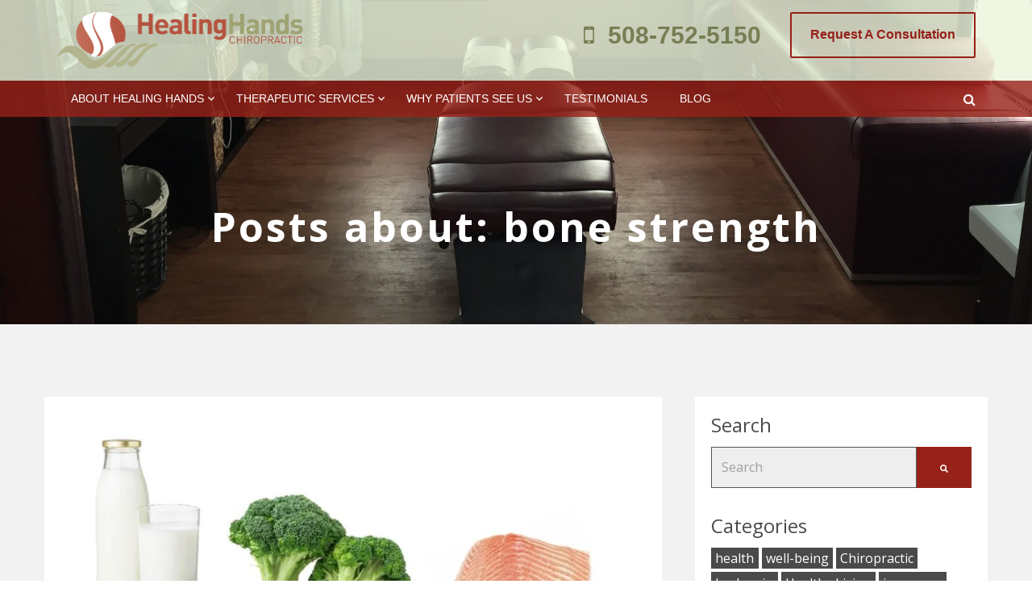

--- FILE ---
content_type: text/html; charset=UTF-8
request_url: https://hhchiro.com/blog/tag/bone-strength
body_size: 11245
content:
<!doctype html><html lang="en"><head>
    <meta charset="utf-8">
    <title>Healing Hands Blog | bone strength</title>
    <link rel="shortcut icon" href="https://hhchiro.com/hubfs/hhchiro-favicon.png" fetchpriority="low">
    <meta name="description" content="bone strength | Healing Hands Blog">
    
    <link rel="preconnect" href="https://cdnjs.cloudflare.com">
    
    
    
    
    
    
    
    
    
      <link rel="preconnect" href="https://code.jquery.com">
      <link rel="preload" as="script" href="https://code.jquery.com/jquery-3.6.3.min.js">
      
		
        
    
    
    
    
    
    
    
    
<meta name="viewport" content="width=device-width, initial-scale=1">

    <script src="/hs/hsstatic/jquery-libs/static-1.1/jquery/jquery-1.7.1.js"></script>
<script>hsjQuery = window['jQuery'];</script>
    <meta property="og:description" content="bone strength | Healing Hands Blog">
    <meta property="og:title" content="Healing Hands Blog | bone strength">
    <meta name="twitter:description" content="bone strength | Healing Hands Blog">
    <meta name="twitter:title" content="Healing Hands Blog | bone strength">

    

    
    <style>
a.cta_button{-moz-box-sizing:content-box !important;-webkit-box-sizing:content-box !important;box-sizing:content-box !important;vertical-align:middle}.hs-breadcrumb-menu{list-style-type:none;margin:0px 0px 0px 0px;padding:0px 0px 0px 0px}.hs-breadcrumb-menu-item{float:left;padding:10px 0px 10px 10px}.hs-breadcrumb-menu-divider:before{content:'›';padding-left:10px}.hs-featured-image-link{border:0}.hs-featured-image{float:right;margin:0 0 20px 20px;max-width:50%}@media (max-width: 568px){.hs-featured-image{float:none;margin:0;width:100%;max-width:100%}}.hs-screen-reader-text{clip:rect(1px, 1px, 1px, 1px);height:1px;overflow:hidden;position:absolute !important;width:1px}
</style>

<link rel="stylesheet" href="https://cdnjs.cloudflare.com/ajax/libs/font-awesome/5.15.3/css/all.min.css">
<link rel="stylesheet" href="https://cdnjs.cloudflare.com/ajax/libs/slick-carousel/1.8.1/slick.min.css">
<link rel="stylesheet" href="https://cdnjs.cloudflare.com/ajax/libs/slick-carousel/1.8.1/slick-theme.min.css">
<link rel="stylesheet" href="https://cdnjs.cloudflare.com/ajax/libs/magnific-popup.js/1.1.0/magnific-popup.min.css">
<link rel="stylesheet" href="https://cdnjs.cloudflare.com/ajax/libs/aos/3.0.0-beta.6/aos.css">
<link rel="stylesheet" href="https://hhchiro.com/hubfs/hub_generated/template_assets/1/114882067273/1742156897007/template_main.min.css">
<link rel="stylesheet" href="https://hhchiro.com/hubfs/hub_generated/template_assets/1/116010479362/1747408247318/template_child.min.css">
<link rel="stylesheet" href="https://7052064.fs1.hubspotusercontent-na1.net/hubfs/7052064/hub_generated/module_assets/1/-2712622/1767118796504/module_search_input.min.css">

<style>
  #hs_cos_wrapper_header_search .hs-search-field__bar>form { border-radius:px; }

#hs_cos_wrapper_header_search .hs-search-field__bar>form>label {}

#hs_cos_wrapper_header_search .hs-search-field__bar>form>.hs-search-field__input { border-radius:px; }

#hs_cos_wrapper_header_search .hs-search-field__button { border-radius:px; }

#hs_cos_wrapper_header_search .hs-search-field__button:hover,
#hs_cos_wrapper_header_search .hs-search-field__button:focus {}

#hs_cos_wrapper_header_search .hs-search-field__button:active {}

#hs_cos_wrapper_header_search .hs-search-field--open .hs-search-field__suggestions { border-radius:px; }

#hs_cos_wrapper_header_search .hs-search-field--open .hs-search-field__suggestions a {}

#hs_cos_wrapper_header_search .hs-search-field--open .hs-search-field__suggestions a:hover {}

</style>


<style>
  #hs_cos_wrapper_mobile_header_search .hs-search-field__bar>form { border-radius:px; }

#hs_cos_wrapper_mobile_header_search .hs-search-field__bar>form>label {}

#hs_cos_wrapper_mobile_header_search .hs-search-field__bar>form>.hs-search-field__input { border-radius:px; }

#hs_cos_wrapper_mobile_header_search .hs-search-field__button { border-radius:px; }

#hs_cos_wrapper_mobile_header_search .hs-search-field__button:hover,
#hs_cos_wrapper_mobile_header_search .hs-search-field__button:focus {}

#hs_cos_wrapper_mobile_header_search .hs-search-field__button:active {}

#hs_cos_wrapper_mobile_header_search .hs-search-field--open .hs-search-field__suggestions { border-radius:px; }

#hs_cos_wrapper_mobile_header_search .hs-search-field--open .hs-search-field__suggestions a {}

#hs_cos_wrapper_mobile_header_search .hs-search-field--open .hs-search-field__suggestions a:hover {}

</style>

<link rel="stylesheet" href="https://hhchiro.com/hubfs/hub_generated/module_assets/1/114882317679/1742250572787/module_Testimonials.min.css">

  <style>
    @media (max-width:767px) {
  #hs_cos_wrapper_widget_1685003843056 .cards-single { transition-delay:150ms !important; }
}

@media (min-width:768px) and (max-width:991px) {
  #hs_cos_wrapper_widget_1685003843056 .cards-single:nth-child(odd) { transition-delay:150ms !important; }

  #hs_cos_wrapper_widget_1685003843056 .cards-single:nth-child(even) { transition-delay:450ms !important; }
}

#hs_cos_wrapper_widget_1685003843056 .cards-wrapper {}

#hs_cos_wrapper_widget_1685003843056 .cards {}

#hs_cos_wrapper_widget_1685003843056 .cards:not(.slider-enabled) {}

#hs_cos_wrapper_widget_1685003843056 .cards-single {}

#hs_cos_wrapper_widget_1685003843056 .cards-single-inner {}

  </style>


<style>
  #hs_cos_wrapper_search_input .hs-search-field__bar>form { border-radius:px; }

#hs_cos_wrapper_search_input .hs-search-field__bar>form>label {}

#hs_cos_wrapper_search_input .hs-search-field__bar>form>.hs-search-field__input {
  background-color:#eeeeee;
  border-radius:px;
}

#hs_cos_wrapper_search_input .hs-search-field__button { border-radius:px; }

#hs_cos_wrapper_search_input .hs-search-field__button:hover,
#hs_cos_wrapper_search_input .hs-search-field__button:focus {}

#hs_cos_wrapper_search_input .hs-search-field__button:active {}

#hs_cos_wrapper_search_input .hs-search-field--open .hs-search-field__suggestions { border-radius:px; }

#hs_cos_wrapper_search_input .hs-search-field--open .hs-search-field__suggestions a {}

#hs_cos_wrapper_search_input .hs-search-field--open .hs-search-field__suggestions a:hover {}

</style>

<style>
  @font-face {
    font-family: "Inter";
    font-weight: 700;
    font-style: normal;
    font-display: swap;
    src: url("/_hcms/googlefonts/Inter/700.woff2") format("woff2"), url("/_hcms/googlefonts/Inter/700.woff") format("woff");
  }
  @font-face {
    font-family: "Inter";
    font-weight: 400;
    font-style: normal;
    font-display: swap;
    src: url("/_hcms/googlefonts/Inter/regular.woff2") format("woff2"), url("/_hcms/googlefonts/Inter/regular.woff") format("woff");
  }
  @font-face {
    font-family: "Inter";
    font-weight: 400;
    font-style: normal;
    font-display: swap;
    src: url("/_hcms/googlefonts/Inter/regular.woff2") format("woff2"), url("/_hcms/googlefonts/Inter/regular.woff") format("woff");
  }
  @font-face {
    font-family: "Inter";
    font-weight: 700;
    font-style: normal;
    font-display: swap;
    src: url("/_hcms/googlefonts/Inter/700.woff2") format("woff2"), url("/_hcms/googlefonts/Inter/700.woff") format("woff");
  }
  @font-face {
    font-family: "Poppins";
    font-weight: 400;
    font-style: normal;
    font-display: swap;
    src: url("/_hcms/googlefonts/Poppins/regular.woff2") format("woff2"), url("/_hcms/googlefonts/Poppins/regular.woff") format("woff");
  }
  @font-face {
    font-family: "Poppins";
    font-weight: 700;
    font-style: normal;
    font-display: swap;
    src: url("/_hcms/googlefonts/Poppins/700.woff2") format("woff2"), url("/_hcms/googlefonts/Poppins/700.woff") format("woff");
  }
  @font-face {
    font-family: "Poppins";
    font-weight: 700;
    font-style: normal;
    font-display: swap;
    src: url("/_hcms/googlefonts/Poppins/700.woff2") format("woff2"), url("/_hcms/googlefonts/Poppins/700.woff") format("woff");
  }
  @font-face {
    font-family: "Open Sans";
    font-weight: 700;
    font-style: normal;
    font-display: swap;
    src: url("/_hcms/googlefonts/Open_Sans/700.woff2") format("woff2"), url("/_hcms/googlefonts/Open_Sans/700.woff") format("woff");
  }
  @font-face {
    font-family: "Open Sans";
    font-weight: 500;
    font-style: normal;
    font-display: swap;
    src: url("/_hcms/googlefonts/Open_Sans/500.woff2") format("woff2"), url("/_hcms/googlefonts/Open_Sans/500.woff") format("woff");
  }
  @font-face {
    font-family: "Open Sans";
    font-weight: 400;
    font-style: normal;
    font-display: swap;
    src: url("/_hcms/googlefonts/Open_Sans/regular.woff2") format("woff2"), url("/_hcms/googlefonts/Open_Sans/regular.woff") format("woff");
  }
  @font-face {
    font-family: "Open Sans";
    font-weight: 700;
    font-style: normal;
    font-display: swap;
    src: url("/_hcms/googlefonts/Open_Sans/700.woff2") format("woff2"), url("/_hcms/googlefonts/Open_Sans/700.woff") format("woff");
  }
</style>

<!-- Editor Styles -->
<style id="hs_editor_style" type="text/css">
.dnd_area-row-0-force-full-width-section > .row-fluid {
  max-width: none !important;
}
.widget_1685003999093-flexbox-positioning {
  display: -ms-flexbox !important;
  -ms-flex-direction: column !important;
  -ms-flex-align: center !important;
  -ms-flex-pack: start;
  display: flex !important;
  flex-direction: column !important;
  align-items: center !important;
  justify-content: flex-start;
}
.widget_1685003999093-flexbox-positioning > div {
  max-width: 100%;
  flex-shrink: 0 !important;
}
.footer_dnd_area-row-0-force-full-width-section > .row-fluid {
  max-width: none !important;
}
/* HubSpot Styles (default) */
.dnd_area-row-0-padding {
  padding-top: 250px !important;
  padding-bottom: 90px !important;
}
.dnd_area-row-0-background-layers {
  background-image: url('https://hhchiro.com/hubfs/Healing_Hands_May2023/Images/Request%20a%20Consultation.jpg') !important;
  background-position: center center !important;
  background-size: cover !important;
  background-repeat: no-repeat !important;
}
.dnd_area-row-1-padding {
  padding-top: 90px !important;
  padding-bottom: 90px !important;
}
.dnd_area-row-1-background-layers {
  background-image: linear-gradient(rgba(242, 242, 242, 1), rgba(242, 242, 242, 1)) !important;
  background-position: left top !important;
  background-size: auto !important;
  background-repeat: no-repeat !important;
}
.footer_dnd_area-row-0-padding {
  padding-top: 0px !important;
  padding-bottom: 0px !important;
  padding-left: 0px !important;
  padding-right: 0px !important;
}
.footer_dnd_area-row-0-background-layers {
  background-image: linear-gradient(rgba(120, 125, 84, 1), rgba(120, 125, 84, 1)) !important;
  background-position: left top !important;
  background-size: auto !important;
  background-repeat: no-repeat !important;
}
/* HubSpot Styles (mobile) */
@media (max-width: 767px) {
  .dnd_area-row-0-padding {
    padding-top: 60px !important;
    padding-bottom: 60px !important;
  }
  .dnd_area-row-1-padding {
    padding-top: 60px !important;
    padding-bottom: 60px !important;
  }
}
</style>
    <script fetchpriority="high" src="https://code.jquery.com/jquery-3.6.3.min.js"></script>

  <script data-search_input-config="config_header_search" type="application/json">
  {
    "autosuggest_results_message": "Results for \u201C[[search_term]]\u201D",
    "autosuggest_no_results_message": "There are no autosuggest results for \u201C[[search_term]]\u201D",
    "sr_empty_search_field_message": "There are no suggestions because the search field is empty.",
    "sr_autosuggest_results_message": "There are currently [[number_of_results]] auto-suggested results for [[search_term]]. Navigate to the results list by pressing the down arrow key, or press return to search for all results.",
    "sr_search_field_aria_label": "This is a search field with an auto-suggest feature attached.",
    "sr_search_button_aria_label": "Search"
  }
  </script>

  <script id="hs-search-input__valid-content-types" type="application/json">
    [
      
        "SITE_PAGE",
      
        "LANDING_PAGE",
      
        "BLOG_POST",
      
        "LISTING_PAGE",
      
        "KNOWLEDGE_ARTICLE",
      
        "HS_CASE_STUDY"
      
    ]
  </script>


  <script data-search_input-config="config_mobile_header_search" type="application/json">
  {
    "autosuggest_results_message": "Results for \u201C[[search_term]]\u201D",
    "autosuggest_no_results_message": "There are no autosuggest results for \u201C[[search_term]]\u201D",
    "sr_empty_search_field_message": "There are no suggestions because the search field is empty.",
    "sr_autosuggest_results_message": "There are currently [[number_of_results]] auto-suggested results for [[search_term]]. Navigate to the results list by pressing the down arrow key, or press return to search for all results.",
    "sr_search_field_aria_label": "This is a search field with an auto-suggest feature attached.",
    "sr_search_button_aria_label": "Search"
  }
  </script>

  <script id="hs-search-input__valid-content-types" type="application/json">
    [
      
        "SITE_PAGE",
      
        "LANDING_PAGE",
      
        "BLOG_POST",
      
        "LISTING_PAGE",
      
        "KNOWLEDGE_ARTICLE",
      
        "HS_CASE_STUDY"
      
    ]
  </script>


  <script data-search_input-config="config_search_input" type="application/json">
  {
    "autosuggest_results_message": "Results for \u201C[[search_term]]\u201D",
    "autosuggest_no_results_message": "There are no autosuggest results for \u201C[[search_term]]\u201D",
    "sr_empty_search_field_message": "There are no suggestions because the search field is empty.",
    "sr_autosuggest_results_message": "There are currently [[number_of_results]] auto-suggested results for [[search_term]]. Navigate to the results list by pressing the down arrow key, or press return to search for all results.",
    "sr_search_field_aria_label": "This is a search field with an auto-suggest feature attached.",
    "sr_search_button_aria_label": "Search"
  }
  </script>

  <script id="hs-search-input__valid-content-types" type="application/json">
    [
      
        "SITE_PAGE",
      
        "LANDING_PAGE",
      
        "BLOG_POST",
      
        "LISTING_PAGE",
      
        "KNOWLEDGE_ARTICLE",
      
        "HS_CASE_STUDY"
      
    ]
  </script>


    
<!--  Added by GoogleTagManager integration -->
<script>
var _hsp = window._hsp = window._hsp || [];
window.dataLayer = window.dataLayer || [];
function gtag(){dataLayer.push(arguments);}

var useGoogleConsentModeV2 = true;
var waitForUpdateMillis = 1000;



var hsLoadGtm = function loadGtm() {
    if(window._hsGtmLoadOnce) {
      return;
    }

    if (useGoogleConsentModeV2) {

      gtag('set','developer_id.dZTQ1Zm',true);

      gtag('consent', 'default', {
      'ad_storage': 'denied',
      'analytics_storage': 'denied',
      'ad_user_data': 'denied',
      'ad_personalization': 'denied',
      'wait_for_update': waitForUpdateMillis
      });

      _hsp.push(['useGoogleConsentModeV2'])
    }

    (function(w,d,s,l,i){w[l]=w[l]||[];w[l].push({'gtm.start':
    new Date().getTime(),event:'gtm.js'});var f=d.getElementsByTagName(s)[0],
    j=d.createElement(s),dl=l!='dataLayer'?'&l='+l:'';j.async=true;j.src=
    'https://www.googletagmanager.com/gtm.js?id='+i+dl;f.parentNode.insertBefore(j,f);
    })(window,document,'script','dataLayer','GTM-TT84WV8M');

    window._hsGtmLoadOnce = true;
};

_hsp.push(['addPrivacyConsentListener', function(consent){
  if(consent.allowed || (consent.categories && consent.categories.analytics)){
    hsLoadGtm();
  }
}]);

</script>

<!-- /Added by GoogleTagManager integration -->



<meta property="og:url" content="https://hhchiro.com/blog/tag/bone-strength">
<meta property="og:type" content="blog">
<meta name="twitter:card" content="summary">
<link rel="alternate" type="application/rss+xml" href="https://hhchiro.com/blog/rss.xml">
<meta name="twitter:domain" content="hhchiro.com">
<script src="//platform.linkedin.com/in.js" type="text/javascript">
    lang: en_US
</script>

<meta http-equiv="content-language" content="en">







    
    <noscript>
      <style type="text/css">
        [data-aos] {
          opacity: 1 !important;
          transform: translate(0) scale(1) !important;
          pointer-events: auto !important;
        }
      </style>
    </noscript>
  <meta name="generator" content="HubSpot"></head>
  
  
  
	
  
  
  
  <body>
<!--  Added by GoogleTagManager integration -->
<noscript><iframe src="https://www.googletagmanager.com/ns.html?id=GTM-TT84WV8M" height="0" width="0" style="display:none;visibility:hidden"></iframe></noscript>

<!-- /Added by GoogleTagManager integration -->

    <div class="body-wrapper header-type-default   hs-content-id-116876547704 hs-blog-listing hs-blog-id-116876547703">
      
        <div data-global-resource-path="Healing_Hand_May2023/templates/partials/header.html"><!-- Begin partial -->
<div class="custom-header">
  <div class="toparea">
    <div class="custom-header-container">
      <div class="row clearfix">
        <div class="header-logo-col">
          <div class="custom-header-logo desktop">
            
            <div id="hs_cos_wrapper_header_logo_desktop" class="hs_cos_wrapper hs_cos_wrapper_widget hs_cos_wrapper_type_module widget-type-logo" style="" data-hs-cos-general-type="widget" data-hs-cos-type="module">
  






















  
  <span id="hs_cos_wrapper_header_logo_desktop_hs_logo_widget" class="hs_cos_wrapper hs_cos_wrapper_widget hs_cos_wrapper_type_logo" style="" data-hs-cos-general-type="widget" data-hs-cos-type="logo"><a href="/" id="hs-link-header_logo_desktop_hs_logo_widget" style="border-width:0px;border:0px;"><img src="https://hhchiro.com/hs-fs/hubfs/raw_assets/public/Healing_Hand_May2023/images/logo.png?width=600&amp;height=72&amp;name=logo.png" class="hs-image-widget " height="72" style="height: auto;width:600px;border-width:0px;border:0px;" width="600" alt="Healing Hands" title="Healing Hands" srcset="https://hhchiro.com/hs-fs/hubfs/raw_assets/public/Healing_Hand_May2023/images/logo.png?width=300&amp;height=36&amp;name=logo.png 300w, https://hhchiro.com/hs-fs/hubfs/raw_assets/public/Healing_Hand_May2023/images/logo.png?width=600&amp;height=72&amp;name=logo.png 600w, https://hhchiro.com/hs-fs/hubfs/raw_assets/public/Healing_Hand_May2023/images/logo.png?width=900&amp;height=108&amp;name=logo.png 900w, https://hhchiro.com/hs-fs/hubfs/raw_assets/public/Healing_Hand_May2023/images/logo.png?width=1200&amp;height=144&amp;name=logo.png 1200w, https://hhchiro.com/hs-fs/hubfs/raw_assets/public/Healing_Hand_May2023/images/logo.png?width=1500&amp;height=180&amp;name=logo.png 1500w, https://hhchiro.com/hs-fs/hubfs/raw_assets/public/Healing_Hand_May2023/images/logo.png?width=1800&amp;height=216&amp;name=logo.png 1800w" sizes="(max-width: 600px) 100vw, 600px"></a></span>
</div>
          </div>

          <div class="custom-header-logo mobile">
            
            <div id="hs_cos_wrapper_header_logo_mobile" class="hs_cos_wrapper hs_cos_wrapper_widget hs_cos_wrapper_type_module widget-type-logo" style="" data-hs-cos-general-type="widget" data-hs-cos-type="module">
  






















  
  <span id="hs_cos_wrapper_header_logo_mobile_hs_logo_widget" class="hs_cos_wrapper hs_cos_wrapper_widget hs_cos_wrapper_type_logo" style="" data-hs-cos-general-type="widget" data-hs-cos-type="logo"><a href="/" id="hs-link-header_logo_mobile_hs_logo_widget" style="border-width:0px;border:0px;"><img src="https://hhchiro.com/hs-fs/hubfs/raw_assets/public/Healing_Hand_May2023/images/responsive-logo.png?width=600&amp;height=72&amp;name=responsive-logo.png" class="hs-image-widget " height="72" style="height: auto;width:600px;border-width:0px;border:0px;" width="600" alt="Healing Hands" title="Healing Hands" srcset="https://hhchiro.com/hs-fs/hubfs/raw_assets/public/Healing_Hand_May2023/images/responsive-logo.png?width=300&amp;height=36&amp;name=responsive-logo.png 300w, https://hhchiro.com/hs-fs/hubfs/raw_assets/public/Healing_Hand_May2023/images/responsive-logo.png?width=600&amp;height=72&amp;name=responsive-logo.png 600w, https://hhchiro.com/hs-fs/hubfs/raw_assets/public/Healing_Hand_May2023/images/responsive-logo.png?width=900&amp;height=108&amp;name=responsive-logo.png 900w, https://hhchiro.com/hs-fs/hubfs/raw_assets/public/Healing_Hand_May2023/images/responsive-logo.png?width=1200&amp;height=144&amp;name=responsive-logo.png 1200w, https://hhchiro.com/hs-fs/hubfs/raw_assets/public/Healing_Hand_May2023/images/responsive-logo.png?width=1500&amp;height=180&amp;name=responsive-logo.png 1500w, https://hhchiro.com/hs-fs/hubfs/raw_assets/public/Healing_Hand_May2023/images/responsive-logo.png?width=1800&amp;height=216&amp;name=responsive-logo.png 1800w" sizes="(max-width: 600px) 100vw, 600px"></a></span>
</div>
          </div>
        </div>
        <div class="header-right-col">
          <div class="topList">
            <div class="header-phone-number">
              <div id="hs_cos_wrapper_header_phone_number" class="hs_cos_wrapper hs_cos_wrapper_widget hs_cos_wrapper_type_module widget-type-rich_text" style="" data-hs-cos-general-type="widget" data-hs-cos-type="module"><span id="hs_cos_wrapper_header_phone_number_" class="hs_cos_wrapper hs_cos_wrapper_widget hs_cos_wrapper_type_rich_text" style="" data-hs-cos-general-type="widget" data-hs-cos-type="rich_text"><ul>
<li><h2><span><small>Call</small></span><i class="fa fa-mobile-phone"></i> 508-752-5150</h2></li>
</ul></span></div>
            </div>
            <div class="header-button">
              <span id="hs_cos_wrapper_request_a_consultation" class="hs_cos_wrapper hs_cos_wrapper_widget hs_cos_wrapper_type_cta" style="" data-hs-cos-general-type="widget" data-hs-cos-type="cta"><!--HubSpot Call-to-Action Code --><span class="hs-cta-wrapper" id="hs-cta-wrapper-4446c7d6-6a88-4080-9be5-04e15298cd7e"><span class="hs-cta-node hs-cta-4446c7d6-6a88-4080-9be5-04e15298cd7e" id="hs-cta-4446c7d6-6a88-4080-9be5-04e15298cd7e"><!--[if lte IE 8]><div id="hs-cta-ie-element"></div><![endif]--><a href="https://cta-redirect.hubspot.com/cta/redirect/4545758/4446c7d6-6a88-4080-9be5-04e15298cd7e"><img class="hs-cta-img" id="hs-cta-img-4446c7d6-6a88-4080-9be5-04e15298cd7e" style="border-width:0px;" src="https://no-cache.hubspot.com/cta/default/4545758/4446c7d6-6a88-4080-9be5-04e15298cd7e.png" alt="Request A Consultation"></a></span><script charset="utf-8" src="/hs/cta/cta/current.js"></script><script type="text/javascript"> hbspt.cta._relativeUrls=true;hbspt.cta.load(4545758, '4446c7d6-6a88-4080-9be5-04e15298cd7e', {"useNewLoader":"true","region":"na1"}); </script></span><!-- end HubSpot Call-to-Action Code --></span>
            </div>
          </div>
        </div>
      </div>
    </div>
  </div>

  <div class="cm-bottom-area">
    <div class="custom-header-container">
      <div class="row">
        <div class="bottom-area-col">
          <div class="custom-menu-primary">
            <span id="hs_cos_wrapper_header_sitemap" class="hs_cos_wrapper hs_cos_wrapper_widget hs_cos_wrapper_type_menu" style="" data-hs-cos-general-type="widget" data-hs-cos-type="menu"><div id="hs_menu_wrapper_header_sitemap" class="hs-menu-wrapper active-branch flyouts hs-menu-flow-horizontal" role="navigation" data-sitemap-name="default" data-menu-id="116020950914" aria-label="Navigation Menu">
 <ul role="menu">
  <li class="hs-menu-item hs-menu-depth-1 hs-item-has-children" role="none"><a href="https://hhchiro.com/about-healing-hands/" aria-haspopup="true" aria-expanded="false" role="menuitem">About Healing Hands</a>
   <ul role="menu" class="hs-menu-children-wrapper">
    <li class="hs-menu-item hs-menu-depth-2" role="none"><a href="https://hhchiro.com/about-healing-hands/faq/" role="menuitem">FAQ</a></li>
    <li class="hs-menu-item hs-menu-depth-2" role="none"><a href="https://hhchiro.com/about-healing-hands/about-dr-cao/" role="menuitem">About Dr. Cao</a></li>
    <li class="hs-menu-item hs-menu-depth-2" role="none"><a href="https://hhchiro.com/about-healing-hands/your-first-visit/" role="menuitem">Your First Visit</a></li>
    <li class="hs-menu-item hs-menu-depth-2" role="none"><a href="https://hhchiro.com/about-healing-hands/health-insurance/" role="menuitem">Health Insurance</a></li>
   </ul></li>
  <li class="hs-menu-item hs-menu-depth-1 hs-item-has-children" role="none"><a href="https://hhchiro.com/therapeutic-services/" aria-haspopup="true" aria-expanded="false" role="menuitem">Therapeutic Services</a>
   <ul role="menu" class="hs-menu-children-wrapper">
    <li class="hs-menu-item hs-menu-depth-2" role="none"><a href="https://hhchiro.com/therapeutic-services/chirothin/" role="menuitem">Dr Supervised Weight Loss</a></li>
    <li class="hs-menu-item hs-menu-depth-2" role="none"><a href="https://hhchiro.com/therapeutic-services/body-contouring/" role="menuitem">Body Contouring</a></li>
    <li class="hs-menu-item hs-menu-depth-2" role="none"><a href="https://hhchiro.com/therapeutic-services/chiropractic-care/" role="menuitem">Chiropractic Care</a></li>
    <li class="hs-menu-item hs-menu-depth-2" role="none"><a href="https://hhchiro.com/therapeutic-services/therapeutic-massage/" role="menuitem">Therapeutic Massage</a></li>
    <li class="hs-menu-item hs-menu-depth-2" role="none"><a href="https://hhchiro.com/therapeutic-services/orthotics/" role="menuitem">Orthotics</a></li>
   </ul></li>
  <li class="hs-menu-item hs-menu-depth-1 hs-item-has-children" role="none"><a href="https://hhchiro.com/why-patients-see-us/" aria-haspopup="true" aria-expanded="false" role="menuitem">Why Patients See Us</a>
   <ul role="menu" class="hs-menu-children-wrapper">
    <li class="hs-menu-item hs-menu-depth-2" role="none"><a href="https://hhchiro.com/why-patients-see-us/auto-accidents/" role="menuitem">Auto Accidents</a></li>
    <li class="hs-menu-item hs-menu-depth-2" role="none"><a href="https://hhchiro.com/why-patients-see-us/injuries/" role="menuitem">Injuries</a></li>
    <li class="hs-menu-item hs-menu-depth-2" role="none"><a href="https://hhchiro.com/why-patients-see-us/pain-discomfort/" role="menuitem">Pain &amp; Discomfort</a></li>
    <li class="hs-menu-item hs-menu-depth-2" role="none"><a href="https://hhchiro.com/why-patients-see-us/conditions/" role="menuitem">Conditions</a></li>
    <li class="hs-menu-item hs-menu-depth-2" role="none"><a href="https://hhchiro.com/why-patients-see-us/family-family-planning/" role="menuitem">Family &amp; Family Planning</a></li>
   </ul></li>
  <li class="hs-menu-item hs-menu-depth-1" role="none"><a href="https://hhchiro.com/testimonials/" role="menuitem">Testimonials</a></li>
  <li class="hs-menu-item hs-menu-depth-1" role="none"><a href="https://hhchiro.com/contact-us/" role="menuitem">Contact Us</a></li>
  <li class="hs-menu-item hs-menu-depth-1" role="none"><a href="https://hhchiro.com/blog" role="menuitem">Blog</a></li>
 </ul>
</div></span>
          </div>
          <div class="header-searchbox">
            <span id="search_icon"><i class="fa fa-search"></i></span>
            <div id="hs_cos_wrapper_header_search" class="hs_cos_wrapper hs_cos_wrapper_widget hs_cos_wrapper_type_module" style="" data-hs-cos-general-type="widget" data-hs-cos-type="module">












  












<div class="hs-search-field">
    <div class="hs-search-field__bar hs-search-field__bar--button-inline  ">
      <form data-hs-do-not-collect="true" class="hs-search-field__form" action="/hs-search-results">

        <label class="hs-search-field__label show-for-sr" for="header_search-input">This is a search field with an auto-suggest feature attached.</label>

        <input role="combobox" aria-expanded="false" aria-controls="autocomplete-results" aria-label="This is a search field with an auto-suggest feature attached." type="search" class="hs-search-field__input" id="header_search-input" name="q" autocomplete="off" aria-autocomplete="list" placeholder="Search …">

        
          
            <input type="hidden" name="type" value="SITE_PAGE">
          
        
          
        
          
            <input type="hidden" name="type" value="BLOG_POST">
          
        
          
            <input type="hidden" name="type" value="LISTING_PAGE">
          
        
          
        
          
        

        

        <button class="hs-search-field__button " aria-label="Search">
          <span id="hs_cos_wrapper_header_search_" class="hs_cos_wrapper hs_cos_wrapper_widget hs_cos_wrapper_type_icon" style="" data-hs-cos-general-type="widget" data-hs-cos-type="icon"><svg version="1.0" xmlns="http://www.w3.org/2000/svg" viewbox="0 0 512 512" aria-hidden="true"><g id="search1_layer"><path d="M505 442.7L405.3 343c-4.5-4.5-10.6-7-17-7H372c27.6-35.3 44-79.7 44-128C416 93.1 322.9 0 208 0S0 93.1 0 208s93.1 208 208 208c48.3 0 92.7-16.4 128-44v16.3c0 6.4 2.5 12.5 7 17l99.7 99.7c9.4 9.4 24.6 9.4 33.9 0l28.3-28.3c9.4-9.4 9.4-24.6.1-34zM208 336c-70.7 0-128-57.2-128-128 0-70.7 57.2-128 128-128 70.7 0 128 57.2 128 128 0 70.7-57.2 128-128 128z" /></g></svg></span>
           </button>
        <div class="hs-search-field__suggestions-container ">
          <ul id="autocomplete-results" role="listbox" aria-label="term" class="hs-search-field__suggestions">
            
              <li role="option" tabindex="-1" aria-posinset="1" aria-setsize="0" class="results-for show-for-sr">There are no suggestions because the search field is empty.</li>
            
          </ul>
        </div>
      </form>
    </div>
    <div id="sr-messenger" class="hs-search-sr-message-container show-for-sr" role="status" aria-live="polite" aria-atomic="true">
    </div>
</div>

</div>
          </div>
        </div>
      </div>
    </div>
  </div>


  <div class="mobile-bottom-area">
    <div class="mobile-search">
      <div class="searchbox1">
        <span id="search_icon1"><i class="fa fa-search"></i></span>
      </div>
    </div>
    <div class="slicknav_menu">
      <a class="slicknav_btn slicknav_collapsed" href="#ftmenu">
        <span class="slicknav_menutxt">MENU</span>
        <span class="slicknav_icon">
          <span class="slicknav_icon-bar"></span>
          <span class="slicknav_icon-bar"></span>
          <span class="slicknav_icon-bar"></span>
        </span>
      </a>
    </div>
  </div>

  <div class="mobile-search-input">
    <div id="hs_cos_wrapper_mobile_header_search" class="hs_cos_wrapper hs_cos_wrapper_widget hs_cos_wrapper_type_module" style="" data-hs-cos-general-type="widget" data-hs-cos-type="module">












  












<div class="hs-search-field">
    <div class="hs-search-field__bar hs-search-field__bar--button-inline  ">
      <form data-hs-do-not-collect="true" class="hs-search-field__form" action="/hs-search-results">

        <label class="hs-search-field__label show-for-sr" for="mobile_header_search-input">This is a search field with an auto-suggest feature attached.</label>

        <input role="combobox" aria-expanded="false" aria-controls="autocomplete-results" aria-label="This is a search field with an auto-suggest feature attached." type="search" class="hs-search-field__input" id="mobile_header_search-input" name="q" autocomplete="off" aria-autocomplete="list" placeholder="Search …">

        
          
            <input type="hidden" name="type" value="SITE_PAGE">
          
        
          
        
          
            <input type="hidden" name="type" value="BLOG_POST">
          
        
          
            <input type="hidden" name="type" value="LISTING_PAGE">
          
        
          
        
          
        

        

        <button class="hs-search-field__button " aria-label="Search">
          <span id="hs_cos_wrapper_mobile_header_search_" class="hs_cos_wrapper hs_cos_wrapper_widget hs_cos_wrapper_type_icon" style="" data-hs-cos-general-type="widget" data-hs-cos-type="icon"><svg version="1.0" xmlns="http://www.w3.org/2000/svg" viewbox="0 0 512 512" aria-hidden="true"><g id="search1_layer"><path d="M505 442.7L405.3 343c-4.5-4.5-10.6-7-17-7H372c27.6-35.3 44-79.7 44-128C416 93.1 322.9 0 208 0S0 93.1 0 208s93.1 208 208 208c48.3 0 92.7-16.4 128-44v16.3c0 6.4 2.5 12.5 7 17l99.7 99.7c9.4 9.4 24.6 9.4 33.9 0l28.3-28.3c9.4-9.4 9.4-24.6.1-34zM208 336c-70.7 0-128-57.2-128-128 0-70.7 57.2-128 128-128 70.7 0 128 57.2 128 128 0 70.7-57.2 128-128 128z" /></g></svg></span>
           </button>
        <div class="hs-search-field__suggestions-container ">
          <ul id="autocomplete-results" role="listbox" aria-label="term" class="hs-search-field__suggestions">
            
              <li role="option" tabindex="-1" aria-posinset="1" aria-setsize="0" class="results-for show-for-sr">There are no suggestions because the search field is empty.</li>
            
          </ul>
        </div>
      </form>
    </div>
    <div id="sr-messenger" class="hs-search-sr-message-container show-for-sr" role="status" aria-live="polite" aria-atomic="true">
    </div>
</div>

</div>
  </div>

  <div class="mobile-menu-primary">
    <span id="hs_cos_wrapper_mobile_header_sitemap" class="hs_cos_wrapper hs_cos_wrapper_widget hs_cos_wrapper_type_menu" style="" data-hs-cos-general-type="widget" data-hs-cos-type="menu"><div id="hs_menu_wrapper_mobile_header_sitemap" class="hs-menu-wrapper active-branch flyouts hs-menu-flow-horizontal" role="navigation" data-sitemap-name="default" data-menu-id="116020950914" aria-label="Navigation Menu">
 <ul role="menu">
  <li class="hs-menu-item hs-menu-depth-1 hs-item-has-children" role="none"><a href="https://hhchiro.com/about-healing-hands/" aria-haspopup="true" aria-expanded="false" role="menuitem">About Healing Hands</a>
   <ul role="menu" class="hs-menu-children-wrapper">
    <li class="hs-menu-item hs-menu-depth-2" role="none"><a href="https://hhchiro.com/about-healing-hands/faq/" role="menuitem">FAQ</a></li>
    <li class="hs-menu-item hs-menu-depth-2" role="none"><a href="https://hhchiro.com/about-healing-hands/about-dr-cao/" role="menuitem">About Dr. Cao</a></li>
    <li class="hs-menu-item hs-menu-depth-2" role="none"><a href="https://hhchiro.com/about-healing-hands/your-first-visit/" role="menuitem">Your First Visit</a></li>
    <li class="hs-menu-item hs-menu-depth-2" role="none"><a href="https://hhchiro.com/about-healing-hands/health-insurance/" role="menuitem">Health Insurance</a></li>
   </ul></li>
  <li class="hs-menu-item hs-menu-depth-1 hs-item-has-children" role="none"><a href="https://hhchiro.com/therapeutic-services/" aria-haspopup="true" aria-expanded="false" role="menuitem">Therapeutic Services</a>
   <ul role="menu" class="hs-menu-children-wrapper">
    <li class="hs-menu-item hs-menu-depth-2" role="none"><a href="https://hhchiro.com/therapeutic-services/chirothin/" role="menuitem">Dr Supervised Weight Loss</a></li>
    <li class="hs-menu-item hs-menu-depth-2" role="none"><a href="https://hhchiro.com/therapeutic-services/body-contouring/" role="menuitem">Body Contouring</a></li>
    <li class="hs-menu-item hs-menu-depth-2" role="none"><a href="https://hhchiro.com/therapeutic-services/chiropractic-care/" role="menuitem">Chiropractic Care</a></li>
    <li class="hs-menu-item hs-menu-depth-2" role="none"><a href="https://hhchiro.com/therapeutic-services/therapeutic-massage/" role="menuitem">Therapeutic Massage</a></li>
    <li class="hs-menu-item hs-menu-depth-2" role="none"><a href="https://hhchiro.com/therapeutic-services/orthotics/" role="menuitem">Orthotics</a></li>
   </ul></li>
  <li class="hs-menu-item hs-menu-depth-1 hs-item-has-children" role="none"><a href="https://hhchiro.com/why-patients-see-us/" aria-haspopup="true" aria-expanded="false" role="menuitem">Why Patients See Us</a>
   <ul role="menu" class="hs-menu-children-wrapper">
    <li class="hs-menu-item hs-menu-depth-2" role="none"><a href="https://hhchiro.com/why-patients-see-us/auto-accidents/" role="menuitem">Auto Accidents</a></li>
    <li class="hs-menu-item hs-menu-depth-2" role="none"><a href="https://hhchiro.com/why-patients-see-us/injuries/" role="menuitem">Injuries</a></li>
    <li class="hs-menu-item hs-menu-depth-2" role="none"><a href="https://hhchiro.com/why-patients-see-us/pain-discomfort/" role="menuitem">Pain &amp; Discomfort</a></li>
    <li class="hs-menu-item hs-menu-depth-2" role="none"><a href="https://hhchiro.com/why-patients-see-us/conditions/" role="menuitem">Conditions</a></li>
    <li class="hs-menu-item hs-menu-depth-2" role="none"><a href="https://hhchiro.com/why-patients-see-us/family-family-planning/" role="menuitem">Family &amp; Family Planning</a></li>
   </ul></li>
  <li class="hs-menu-item hs-menu-depth-1" role="none"><a href="https://hhchiro.com/testimonials/" role="menuitem">Testimonials</a></li>
  <li class="hs-menu-item hs-menu-depth-1" role="none"><a href="https://hhchiro.com/contact-us/" role="menuitem">Contact Us</a></li>
  <li class="hs-menu-item hs-menu-depth-1" role="none"><a href="https://hhchiro.com/blog" role="menuitem">Blog</a></li>
 </ul>
</div></span>
  </div>

</div>
<!-- End partial --></div>
      

      
<main id="main-content" class="body-container-wrapper blog-page_1 blog-1">
  <div class="container-fluid body-container body-container--blog-index">
<div class="row-fluid-wrapper">
<div class="row-fluid">
<div class="span12 widget-span widget-type-cell " style="" data-widget-type="cell" data-x="0" data-w="12">

<div class="row-fluid-wrapper row-depth-1 row-number-1 dnd_area-row-0-force-full-width-section dnd_area-row-0-background-layers dnd-section dnd_area-row-0-padding dnd_area-row-0-background-image">
<div class="row-fluid ">
<div class="span12 widget-span widget-type-custom_widget dnd-module" style="" data-widget-type="custom_widget" data-x="0" data-w="12">
<div id="hs_cos_wrapper_dnd_area-module-1" class="hs_cos_wrapper hs_cos_wrapper_widget hs_cos_wrapper_type_module" style="" data-hs-cos-general-type="widget" data-hs-cos-type="module"><div id="" class="blog-header text-center color-light ">
  <div class="blog-header__inner" data-aos="fade-up">
    
      <h1 class="blog-header__title color-light">
        <span>Posts about: bone strength</span>
      </h1>
    
  </div>
</div></div>

</div><!--end widget-span -->
</div><!--end row-->
</div><!--end row-wrapper -->

<div class="row-fluid-wrapper row-depth-1 row-number-2 dnd_area-row-1-padding dnd_area-row-1-background-color dnd-section dnd_area-row-1-background-layers">
<div class="row-fluid ">
<div class="span12 widget-span widget-type-custom_widget dnd-module" style="" data-widget-type="custom_widget" data-x="0" data-w="12">
<div id="hs_cos_wrapper_dnd_area-module-2" class="hs_cos_wrapper hs_cos_wrapper_widget hs_cos_wrapper_type_module" style="" data-hs-cos-general-type="widget" data-hs-cos-type="module"><div class="blog-index">
  
    
      
      
        <article class="blog-card blog-card--large" aria-label="Blog post summary: Building strong bones isn’t just about dairy" data-aos="fade-up">
          <a href="https://hhchiro.com/blog/building-strong-bones-isnt-just-about-dairy/">
            <div class="blog-card-inner card-hover--image-zoom">
              
                <div class="blog-card-image-wrapper">
                  <div class="blog-card-image" style="background-image: url('https://hhchiro.com/hs-fs/hubfs/calcium--1024x532.jpeg?width=960&amp;name=calcium--1024x532.jpeg')" ;></div>
                </div>
              
              <div class="blog-card-content">
                
                
                  <h2 class="blog-card-title">Building strong bones isn’t just about dairy</h2>
                
                
                  <p>In the 1990s, we learned that milk was a great source of calcium and that calcium helped grow strong bones. It was hard to avoid a Got Milk? ad either on television or in a magazine, but what’s the story behind calcium. What does calcium do for us anyway?</p>
                
                
                  <div class="blog-card-meta-wrapper">
                    
                      <div class="blog-card-meta blog-card-meta--author">
                        <svg version="1.0" xmlns="http://www.w3.org/2000/svg" viewbox="0 0 512 512" width="14" aria-hidden="true"><g id="user1_layer"><path d="M423.309 291.025L402.221 285C431.798 243.89 436 202.294 436 180 436 80.649 355.484 0 256 0 156.649 0 76 80.516 76 180c0 22.299 4.198 63.884 33.779 105l-21.088 6.025C21.28 310.285 0 371.59 0 408.605v25.681C0 477.138 34.862 512 77.714 512h356.571C477.138 512 512 477.138 512 434.286v-25.681c0-36.247-20.725-98.161-88.691-117.58zM256 48c72.902 0 132 59.099 132 132s-59.098 132-132 132-132-59.099-132-132S183.098 48 256 48zm208 386.286c0 16.41-13.304 29.714-29.714 29.714H77.714C61.304 464 48 450.696 48 434.286v-25.681c0-33.167 21.987-62.316 53.878-71.427l46.103-13.172C162.683 335.058 200.427 360 256 360s93.317-24.942 108.019-35.994l46.103 13.172C442.013 346.29 464 375.438 464 408.605v25.681z" /></g></svg> <span>Admin</span>
                      </div>
                    
                    
                      <time datetime="2018-08-02 06:56:00" class="blog-card-meta blog-card-meta--timestamp">
                        <svg version="1.0" xmlns="http://www.w3.org/2000/svg" viewbox="0 0 448 512" width="14" aria-hidden="true"><g id="calendar-alt2_layer"><path d="M148 288h-40c-6.6 0-12-5.4-12-12v-40c0-6.6 5.4-12 12-12h40c6.6 0 12 5.4 12 12v40c0 6.6-5.4 12-12 12zm108-12v-40c0-6.6-5.4-12-12-12h-40c-6.6 0-12 5.4-12 12v40c0 6.6 5.4 12 12 12h40c6.6 0 12-5.4 12-12zm96 0v-40c0-6.6-5.4-12-12-12h-40c-6.6 0-12 5.4-12 12v40c0 6.6 5.4 12 12 12h40c6.6 0 12-5.4 12-12zm-96 96v-40c0-6.6-5.4-12-12-12h-40c-6.6 0-12 5.4-12 12v40c0 6.6 5.4 12 12 12h40c6.6 0 12-5.4 12-12zm-96 0v-40c0-6.6-5.4-12-12-12h-40c-6.6 0-12 5.4-12 12v40c0 6.6 5.4 12 12 12h40c6.6 0 12-5.4 12-12zm192 0v-40c0-6.6-5.4-12-12-12h-40c-6.6 0-12 5.4-12 12v40c0 6.6 5.4 12 12 12h40c6.6 0 12-5.4 12-12zm96-260v352c0 26.5-21.5 48-48 48H48c-26.5 0-48-21.5-48-48V112c0-26.5 21.5-48 48-48h48V12c0-6.6 5.4-12 12-12h40c6.6 0 12 5.4 12 12v52h128V12c0-6.6 5.4-12 12-12h40c6.6 0 12 5.4 12 12v52h48c26.5 0 48 21.5 48 48zm-48 346V160H48v298c0 3.3 2.7 6 6 6h340c3.3 0 6-2.7 6-6z" /></g></svg> <span>Aug 2, 2018 2:56:00 AM</span>
                      </time>
                    
                    
                      <div class="blog-card-meta blog-card-meta--minutes">                         
                        
                          <svg version="1.0" xmlns="http://www.w3.org/2000/svg" viewbox="0 0 512 512" width="14" aria-hidden="true"><g id="clock3_layer"><path d="M256 8C119 8 8 119 8 256s111 248 248 248 248-111 248-248S393 8 256 8zm0 448c-110.5 0-200-89.5-200-200S145.5 56 256 56s200 89.5 200 200-89.5 200-200 200zm61.8-104.4l-84.9-61.7c-3.1-2.3-4.9-5.9-4.9-9.7V116c0-6.6 5.4-12 12-12h32c6.6 0 12 5.4 12 12v141.7l66.8 48.6c5.4 3.9 6.5 11.4 2.6 16.8L334.6 349c-3.9 5.3-11.4 6.5-16.8 2.6z" /></g></svg> <span>3 minute read</span>
                        
                      </div>
                    
                  </div>
                
              </div>
            </div>
          </a>
        </article>

        <div class="blog-index__sidebar-wrapper" data-aos="fade-up" data-aos-delay="300">
          <div class="blog-index__sidebar">
            <div class="blog-index__sidebar-search">
              <h4>Search</h4>
            </div>
            <div class="blog-index__sidebar-tags-list">
              <h4>Categories</h4>
              
              <ul class="tags-list">
                
                  <li><a class="tag tag-link" href="https://hhchiro.com/blog/tag/health">health</a></li>
                
                  <li><a class="tag tag-link" href="https://hhchiro.com/blog/tag/well-being">well-being</a></li>
                
                  <li><a class="tag tag-link" href="https://hhchiro.com/blog/tag/chiropractic">Chiropractic</a></li>
                
                  <li><a class="tag tag-link" href="https://hhchiro.com/blog/tag/back-pain">back pain</a></li>
                
                  <li><a class="tag tag-link" href="https://hhchiro.com/blog/tag/healthy-living">Healthy Living</a></li>
                
                  <li><a class="tag tag-link" href="https://hhchiro.com/blog/tag/insurance">insurance</a></li>
                
                  <li><a class="tag tag-link" href="https://hhchiro.com/blog/tag/neck-pain">neck pain</a></li>
                
                  <li><a class="tag tag-link" href="https://hhchiro.com/blog/tag/posture">posture</a></li>
                
                  <li><a class="tag tag-link" href="https://hhchiro.com/blog/tag/wrist">wrist</a></li>
                
                  <li><a class="tag tag-link" href="https://hhchiro.com/blog/tag/cold-season">Cold Season</a></li>
                
                  <li><a class="tag tag-link" href="https://hhchiro.com/blog/tag/healthyroutines">HealthyRoutines</a></li>
                
                  <li><a class="tag tag-link" href="https://hhchiro.com/blog/tag/vitamin-d">Vitamin D</a></li>
                
                  <li><a class="tag tag-link" href="https://hhchiro.com/blog/tag/vitamins">Vitamins</a></li>
                
                  <li><a class="tag tag-link" href="https://hhchiro.com/blog/tag/wellness-journey">Wellness Journey</a></li>
                
                  <li><a class="tag tag-link" href="https://hhchiro.com/blog/tag/allergies">allergies</a></li>
                
                  <li><a class="tag tag-link" href="https://hhchiro.com/blog/tag/auto-injury">auto injury</a></li>
                
                  <li><a class="tag tag-link" href="https://hhchiro.com/blog/tag/bone-density">bone density</a></li>
                
                  <li><a class="tag tag-link" href="https://hhchiro.com/blog/tag/bone-strength">bone strength</a></li>
                
                  <li><a class="tag tag-link" href="https://hhchiro.com/blog/tag/calcium">calcium</a></li>
                
                  <li><a class="tag tag-link" href="https://hhchiro.com/blog/tag/carpal-tunnel">carpal tunnel</a></li>
                
                  <li><a class="tag tag-link" href="https://hhchiro.com/blog/tag/cold-laser">cold laser</a></li>
                
                  <li><a class="tag tag-link" href="https://hhchiro.com/blog/tag/cold-remedy">cold remedy</a></li>
                
                  <li><a class="tag tag-link" href="https://hhchiro.com/blog/tag/creativity">creativity</a></li>
                
                  <li><a class="tag tag-link" href="https://hhchiro.com/blog/tag/dynamic">dynamic</a></li>
                
                  <li><a class="tag tag-link" href="https://hhchiro.com/blog/tag/featured-product">featured product</a></li>
                
                  <li><a class="tag tag-link" href="https://hhchiro.com/blog/tag/flexibility">flexibility</a></li>
                
                  <li><a class="tag tag-link" href="https://hhchiro.com/blog/tag/flu">flu</a></li>
                
                  <li><a class="tag tag-link" href="https://hhchiro.com/blog/tag/flu-cure">flu cure</a></li>
                
                  <li><a class="tag tag-link" href="https://hhchiro.com/blog/tag/foot-health">foot health</a></li>
                
                  <li><a class="tag tag-link" href="https://hhchiro.com/blog/tag/healthy-bones">healthy bones</a></li>
                
                  <li><a class="tag tag-link" href="https://hhchiro.com/blog/tag/healthy-food">healthy food</a></li>
                
                  <li><a class="tag tag-link" href="https://hhchiro.com/blog/tag/hydration">hydration</a></li>
                
                  <li><a class="tag tag-link" href="https://hhchiro.com/blog/tag/inflammation">inflammation</a></li>
                
                  <li><a class="tag tag-link" href="https://hhchiro.com/blog/tag/mobility">mobility</a></li>
                
                  <li><a class="tag tag-link" href="https://hhchiro.com/blog/tag/orthotics">orthotics</a></li>
                
                  <li><a class="tag tag-link" href="https://hhchiro.com/blog/tag/recipe">recipe</a></li>
                
                  <li><a class="tag tag-link" href="https://hhchiro.com/blog/tag/sandwich">sandwich</a></li>
                
                  <li><a class="tag tag-link" href="https://hhchiro.com/blog/tag/static">static</a></li>
                
                  <li><a class="tag tag-link" href="https://hhchiro.com/blog/tag/stretch">stretch</a></li>
                
                  <li><a class="tag tag-link" href="https://hhchiro.com/blog/tag/stretching">stretching</a></li>
                
                  <li><a class="tag tag-link" href="https://hhchiro.com/blog/tag/vietnamese">vietnamese</a></li>
                
                  <li><a class="tag tag-link" href="https://hhchiro.com/blog/tag/vitamin">vitamin</a></li>
                
                  <li><a class="tag tag-link" href="https://hhchiro.com/blog/tag/water">water</a></li>
                
                  <li><a class="tag tag-link" href="https://hhchiro.com/blog/tag/whiplash">whiplash</a></li>
                
              </ul>
            </div>
            
          </div>
        </div>

      
    
  
  
</div>

</div>

</div><!--end widget-span -->
</div><!--end row-->
</div><!--end row-wrapper -->

<div class="row-fluid-wrapper row-depth-1 row-number-3 dnd-section">
<div class="row-fluid ">
<div class="span12 widget-span widget-type-cell dnd-column" style="" data-widget-type="cell" data-x="0" data-w="12">

<div class="row-fluid-wrapper row-depth-1 row-number-4 dnd-row">
<div class="row-fluid ">
<div class="span12 widget-span widget-type-custom_widget dnd-module" style="" data-widget-type="custom_widget" data-x="0" data-w="12">
<div id="hs_cos_wrapper_widget_1685003843056" class="hs_cos_wrapper hs_cos_wrapper_widget hs_cos_wrapper_type_module" style="" data-hs-cos-general-type="widget" data-hs-cos-type="module"><div class="cards-wrapper">
<div id="" class="cards ">
  
    <div class="cards-single flex-basis-1" data-aos="fade-up" data-aos-delay="150">
      <div class="cards-single-inner bg-transparent">
        <div class="card-body text-center color-default">
          
          <p class="testimonial-quote">"The day after my son's first visit with Dr. Cao, he was pain free! She asked to see Sean a couple weeks later to be sure his adjustments held and now he is completely fine. Should he, or his brothers, have any falls or injuries involving their backs and/or necks in the future our first stop will be to the chiropractor."</p>
          
            <p class="testimonial-name">-Scott</p>
          
          
            <p class="testimonial-title">What Our Patients Are Saying</p>
          
          
        </div>
      </div>
    </div>
  
</div>
</div>

</div>

</div><!--end widget-span -->
</div><!--end row-->
</div><!--end row-wrapper -->

<div class="row-fluid-wrapper row-depth-1 row-number-5 dnd-row">
<div class="row-fluid ">
<div class="span12 widget-span widget-type-custom_widget dnd-module" style="" data-widget-type="custom_widget" data-x="0" data-w="12">
<div id="hs_cos_wrapper_widget_1685003895217" class="hs_cos_wrapper hs_cos_wrapper_widget hs_cos_wrapper_type_module widget-type-rich_text" style="" data-hs-cos-general-type="widget" data-hs-cos-type="module"><span id="hs_cos_wrapper_widget_1685003895217_" class="hs_cos_wrapper hs_cos_wrapper_widget hs_cos_wrapper_type_rich_text" style="" data-hs-cos-general-type="widget" data-hs-cos-type="rich_text"><h6 style="text-align: center;"><a href="/testimonials/">View More testimonials +</a></h6></span></div>

</div><!--end widget-span -->
</div><!--end row-->
</div><!--end row-wrapper -->

</div><!--end widget-span -->
</div><!--end row-->
</div><!--end row-wrapper -->

<div class="row-fluid-wrapper row-depth-1 row-number-6 dnd-section">
<div class="row-fluid ">
<div class="span12 widget-span widget-type-cell dnd-column" style="" data-widget-type="cell" data-x="0" data-w="12">

<div class="row-fluid-wrapper row-depth-1 row-number-7 dnd-row">
<div class="row-fluid ">
<div class="span12 widget-span widget-type-custom_widget dnd-module" style="" data-widget-type="custom_widget" data-x="0" data-w="12">
<div id="hs_cos_wrapper_widget_1685003936947" class="hs_cos_wrapper hs_cos_wrapper_widget hs_cos_wrapper_type_module widget-type-rich_text" style="" data-hs-cos-general-type="widget" data-hs-cos-type="module"><span id="hs_cos_wrapper_widget_1685003936947_" class="hs_cos_wrapper hs_cos_wrapper_widget hs_cos_wrapper_type_rich_text" style="" data-hs-cos-general-type="widget" data-hs-cos-type="rich_text"><h3 style="text-align: center;">Request a Consultation</h3>
<img src="https://hhchiro.com/hubfs/Healing_Hands_May2023/Images/divider.png" alt="Divider" style="margin-left: auto; margin-right: auto; display: block;">
<p style="text-align: center;">If you are interested and have any questions about the services we provide, or would like to see our facility and meet Dr. Cao.</p></span></div>

</div><!--end widget-span -->
</div><!--end row-->
</div><!--end row-wrapper -->

<div class="row-fluid-wrapper row-depth-1 row-number-8 dnd-row">
<div class="row-fluid ">
<div class="span12 widget-span widget-type-custom_widget widget_1685003999093-flexbox-positioning dnd-module" style="" data-widget-type="custom_widget" data-x="0" data-w="12">
<div id="hs_cos_wrapper_widget_1685003999093" class="hs_cos_wrapper hs_cos_wrapper_widget hs_cos_wrapper_type_module widget-type-cta" style="" data-hs-cos-general-type="widget" data-hs-cos-type="module"><span id="hs_cos_wrapper_widget_1685003999093_" class="hs_cos_wrapper hs_cos_wrapper_widget hs_cos_wrapper_type_cta" style="" data-hs-cos-general-type="widget" data-hs-cos-type="cta"><!--HubSpot Call-to-Action Code --><span class="hs-cta-wrapper" id="hs-cta-wrapper-4446c7d6-6a88-4080-9be5-04e15298cd7e"><span class="hs-cta-node hs-cta-4446c7d6-6a88-4080-9be5-04e15298cd7e" id="hs-cta-4446c7d6-6a88-4080-9be5-04e15298cd7e"><!--[if lte IE 8]><div id="hs-cta-ie-element"></div><![endif]--><a href="https://cta-redirect.hubspot.com/cta/redirect/4545758/4446c7d6-6a88-4080-9be5-04e15298cd7e"><img class="hs-cta-img" id="hs-cta-img-4446c7d6-6a88-4080-9be5-04e15298cd7e" style="border-width:0px;" src="https://no-cache.hubspot.com/cta/default/4545758/4446c7d6-6a88-4080-9be5-04e15298cd7e.png" alt="Request A Consultation"></a></span><script charset="utf-8" src="/hs/cta/cta/current.js"></script><script type="text/javascript"> hbspt.cta._relativeUrls=true;hbspt.cta.load(4545758, '4446c7d6-6a88-4080-9be5-04e15298cd7e', {"useNewLoader":"true","region":"na1"}); </script></span><!-- end HubSpot Call-to-Action Code --></span></div>

</div><!--end widget-span -->
</div><!--end row-->
</div><!--end row-wrapper -->

</div><!--end widget-span -->
</div><!--end row-->
</div><!--end row-wrapper -->

</div><!--end widget-span -->
</div>
</div>
</div>

  
  <div class="blog-index__sidebar-search-inner">
    <div id="hs_cos_wrapper_search_input" class="hs_cos_wrapper hs_cos_wrapper_widget hs_cos_wrapper_type_module" style="" data-hs-cos-general-type="widget" data-hs-cos-type="module">












  












<div class="hs-search-field">
    <div class="hs-search-field__bar hs-search-field__bar--button-inline  ">
      <form data-hs-do-not-collect="true" class="hs-search-field__form" action="/hs-search-results">

        <label class="hs-search-field__label show-for-sr" for="search_input-input">This is a search field with an auto-suggest feature attached.</label>

        <input role="combobox" aria-expanded="false" aria-controls="autocomplete-results" aria-label="This is a search field with an auto-suggest feature attached." type="search" class="hs-search-field__input" id="search_input-input" name="q" autocomplete="off" aria-autocomplete="list" placeholder="Search">

        
          
            <input type="hidden" name="type" value="SITE_PAGE">
          
        
          
        
          
            <input type="hidden" name="type" value="BLOG_POST">
          
        
          
            <input type="hidden" name="type" value="LISTING_PAGE">
          
        
          
        
          
        

        

        <button class="hs-search-field__button " aria-label="Search">
          <span id="hs_cos_wrapper_search_input_" class="hs_cos_wrapper hs_cos_wrapper_widget hs_cos_wrapper_type_icon" style="" data-hs-cos-general-type="widget" data-hs-cos-type="icon"><svg version="1.0" xmlns="http://www.w3.org/2000/svg" viewbox="0 0 512 512" aria-hidden="true"><g id="search1_layer"><path d="M505 442.7L405.3 343c-4.5-4.5-10.6-7-17-7H372c27.6-35.3 44-79.7 44-128C416 93.1 322.9 0 208 0S0 93.1 0 208s93.1 208 208 208c48.3 0 92.7-16.4 128-44v16.3c0 6.4 2.5 12.5 7 17l99.7 99.7c9.4 9.4 24.6 9.4 33.9 0l28.3-28.3c9.4-9.4 9.4-24.6.1-34zM208 336c-70.7 0-128-57.2-128-128 0-70.7 57.2-128 128-128 70.7 0 128 57.2 128 128 0 70.7-57.2 128-128 128z" /></g></svg></span>
           </button>
        <div class="hs-search-field__suggestions-container ">
          <ul id="autocomplete-results" role="listbox" aria-label="term" class="hs-search-field__suggestions">
            
              <li role="option" tabindex="-1" aria-posinset="1" aria-setsize="0" class="results-for show-for-sr">There are no suggestions because the search field is empty.</li>
            
          </ul>
        </div>
      </form>
    </div>
    <div id="sr-messenger" class="hs-search-sr-message-container show-for-sr" role="status" aria-live="polite" aria-atomic="true">
    </div>
</div>

</div>
  </div>
  
</main>

      
      
        <div data-global-resource-path="Healing_Hand_May2023/templates/partials/footer.html"><footer class="footer">     
  <div class="container-fluid">
<div class="row-fluid-wrapper">
<div class="row-fluid">
<div class="span12 widget-span widget-type-cell " style="" data-widget-type="cell" data-x="0" data-w="12">

<div class="row-fluid-wrapper row-depth-1 row-number-1 footer_dnd_area-row-0-background-layers dnd-section footer_dnd_area-row-0-background-color footer_dnd_area-row-0-padding footer_dnd_area-row-0-force-full-width-section">
<div class="row-fluid ">
<div class="span12 widget-span widget-type-custom_widget dnd-module" style="" data-widget-type="custom_widget" data-x="0" data-w="12">
<div id="hs_cos_wrapper_footer_dnd_area-module-1" class="hs_cos_wrapper hs_cos_wrapper_widget hs_cos_wrapper_type_module" style="" data-hs-cos-general-type="widget" data-hs-cos-type="module"><div class="footer-inner footer-background--color color-light bg-secondary">
  
  
    <div class="footer-top">
			<div class="footer-top-container">
				<div class="row-fluid">
          
            <div class="span4 footer-column-accent-background bg-secondary color-dark">
              
                <div class="footer-column-item">
                  
                  
                    <h3><span style="color: #ffffff;">Contact Healing Hands</span></h3>
<ul style="list-style: none; margin: 0; padding: 0;">
<ul style="list-style: none; margin: 0; padding: 0;">
<li><span data-hs-icon-hubl="true" style="display: inline-block; fill: #FFFFFF;"><span id="hs_cos_wrapper_footer_dnd_area-module-1_" class="hs_cos_wrapper hs_cos_wrapper_widget hs_cos_wrapper_type_icon" style="" data-hs-cos-general-type="widget" data-hs-cos-type="icon"><svg version="1.0" xmlns="http://www.w3.org/2000/svg" viewbox="0 0 384 512" height="14" aria-hidden="true"><g id="Alternate Map Marker1_layer"><path d="M172.268 501.67C26.97 291.031 0 269.413 0 192 0 85.961 85.961 0 192 0s192 85.961 192 192c0 77.413-26.97 99.031-172.268 309.67-9.535 13.774-29.93 13.773-39.464 0zM192 272c44.183 0 80-35.817 80-80s-35.817-80-80-80-80 35.817-80 80 35.817 80 80 80z" /></g></svg></span></span> <span style="color: #ffffff;"><a href="https://www.google.com/maps/place/Healing+Hands+Chiropractic/@42.311037,-71.7915817,17z/data=!3m1!4b1!4m2!3m1!1s0x89e407925098c5d5:0x2f33ac2892277eahttps://www.google.com/maps/place/Healing+Hands+Chiropractic/@42.311037,-71.7915817,17z/data=!3m1!4b1!4m2!3m1!1s0x89e407925098c5d5:0x2f33ac2892277ea" target="_blank" rel="noopener" style="color: #ffffff;">364 Burncoat Street</a></span></li>
</ul>
</ul>
<p><!--balnk--></p>
<ul style="list-style: none; margin: 0; padding: 0;">
<ul style="list-style: none; margin: 0; padding: 0;">
<li><span data-hs-icon-hubl="true" style="display: inline-block; fill: #33475B;"><span id="hs_cos_wrapper_footer_dnd_area-module-1_" class="hs_cos_wrapper hs_cos_wrapper_widget hs_cos_wrapper_type_icon" style="" data-hs-cos-general-type="widget" data-hs-cos-type="icon"><svg version="1.0" xmlns="http://www.w3.org/2000/svg" viewbox="0 0 320 512" height="14" aria-hidden="true"><g id="Mobile Phone2_layer"><path d="M272 0H48C21.5 0 0 21.5 0 48v416c0 26.5 21.5 48 48 48h224c26.5 0 48-21.5 48-48V48c0-26.5-21.5-48-48-48zM160 480c-17.7 0-32-14.3-32-32s14.3-32 32-32 32 14.3 32 32-14.3 32-32 32z" /></g></svg></span></span> <span style="color: #ffffff;">508-752-5150</span></li>
</ul>
</ul>
<p><!--balnk--></p>
<ul style="list-style: none; margin: 0; padding: 0;">
<li><span data-hs-icon-hubl="true" style="display: inline-block; fill: #33475B;"><span id="hs_cos_wrapper_footer_dnd_area-module-1_" class="hs_cos_wrapper hs_cos_wrapper_widget hs_cos_wrapper_type_icon" style="" data-hs-cos-general-type="widget" data-hs-cos-type="icon"><svg version="1.0" xmlns="http://www.w3.org/2000/svg" viewbox="0 0 576 512" height="14" aria-hidden="true"><g id="inbox3_layer"><path d="M567.938 243.908L462.25 85.374A48.003 48.003 0 0 0 422.311 64H153.689a48 48 0 0 0-39.938 21.374L8.062 243.908A47.994 47.994 0 0 0 0 270.533V400c0 26.51 21.49 48 48 48h480c26.51 0 48-21.49 48-48V270.533a47.994 47.994 0 0 0-8.062-26.625zM162.252 128h251.497l85.333 128H376l-32 64H232l-32-64H76.918l85.334-128z" /></g></svg></span></span><span style="color: #ffffff;"><a href="//hhchiro.com/contact-us/" style="color: #ffffff;">Send Us A Message</a></span></li>
</ul>
                  
                </div>
              
            </div>
          
            <div class="span4">
              
                <div class="footer-column-item">
                  
                    <h4 class="footer-column-item-title">Share Your Success Story</h4>
                  
                  
                    <p style="text-align: center; max-width: 320px;"><a href="https://maps.app.goo.gl/3g93Mu1pmCDnYKRd6" rel="noopener" target="_blank"><img src="https://hhchiro.com/hs-fs/hubfs/google-my-business.png?width=156&amp;height=49&amp;name=google-my-business.png" width="156" height="49" loading="lazy" alt="google-my-business" style="height: auto; max-width: 100%; width: 156px;" srcset="https://hhchiro.com/hs-fs/hubfs/google-my-business.png?width=78&amp;height=25&amp;name=google-my-business.png 78w, https://hhchiro.com/hs-fs/hubfs/google-my-business.png?width=156&amp;height=49&amp;name=google-my-business.png 156w, https://hhchiro.com/hs-fs/hubfs/google-my-business.png?width=234&amp;height=74&amp;name=google-my-business.png 234w, https://hhchiro.com/hs-fs/hubfs/google-my-business.png?width=312&amp;height=98&amp;name=google-my-business.png 312w, https://hhchiro.com/hs-fs/hubfs/google-my-business.png?width=390&amp;height=123&amp;name=google-my-business.png 390w, https://hhchiro.com/hs-fs/hubfs/google-my-business.png?width=468&amp;height=147&amp;name=google-my-business.png 468w" sizes="(max-width: 156px) 100vw, 156px"></a><br><a href="https://www.facebook.com/HealingHandsWorcester" target="_blank" rel="noopener"><img src="https://hhchiro.com/hs-fs/hubfs/Healing_Hands_May2023/Images/facebook.png?width=156&amp;height=49&amp;name=facebook.png" alt="facebook" width="156" height="49" srcset="https://hhchiro.com/hs-fs/hubfs/Healing_Hands_May2023/Images/facebook.png?width=78&amp;height=25&amp;name=facebook.png 78w, https://hhchiro.com/hs-fs/hubfs/Healing_Hands_May2023/Images/facebook.png?width=156&amp;height=49&amp;name=facebook.png 156w, https://hhchiro.com/hs-fs/hubfs/Healing_Hands_May2023/Images/facebook.png?width=234&amp;height=74&amp;name=facebook.png 234w, https://hhchiro.com/hs-fs/hubfs/Healing_Hands_May2023/Images/facebook.png?width=312&amp;height=98&amp;name=facebook.png 312w, https://hhchiro.com/hs-fs/hubfs/Healing_Hands_May2023/Images/facebook.png?width=390&amp;height=123&amp;name=facebook.png 390w, https://hhchiro.com/hs-fs/hubfs/Healing_Hands_May2023/Images/facebook.png?width=468&amp;height=147&amp;name=facebook.png 468w" sizes="(max-width: 156px) 100vw, 156px"></a> <a href="http://www.yelp.com/biz/healing-hands-chiropractic-worcester" target="_blank" rel="noopener"><img src="https://hhchiro.com/hs-fs/hubfs/Healing_Hands_May2023/Images/yelp.png?width=156&amp;height=49&amp;name=yelp.png" alt="yelp" width="156" height="49" srcset="https://hhchiro.com/hs-fs/hubfs/Healing_Hands_May2023/Images/yelp.png?width=78&amp;height=25&amp;name=yelp.png 78w, https://hhchiro.com/hs-fs/hubfs/Healing_Hands_May2023/Images/yelp.png?width=156&amp;height=49&amp;name=yelp.png 156w, https://hhchiro.com/hs-fs/hubfs/Healing_Hands_May2023/Images/yelp.png?width=234&amp;height=74&amp;name=yelp.png 234w, https://hhchiro.com/hs-fs/hubfs/Healing_Hands_May2023/Images/yelp.png?width=312&amp;height=98&amp;name=yelp.png 312w, https://hhchiro.com/hs-fs/hubfs/Healing_Hands_May2023/Images/yelp.png?width=390&amp;height=123&amp;name=yelp.png 390w, https://hhchiro.com/hs-fs/hubfs/Healing_Hands_May2023/Images/yelp.png?width=468&amp;height=147&amp;name=yelp.png 468w" sizes="(max-width: 156px) 100vw, 156px"></a></p>
<p><a href="https://hhchiro.com/healing-hands-vietnamese-chiropractor-worcester-ma/" rel="noopener"><img src="https://hhchiro.com/hubfs/Healing_Hands_May2023/Images/text.png" alt="Chung"></a></p>
                  
                </div>
              
            </div>
          
            <div class="span4">
              
                <div class="footer-column-item">
                  
                  
                    <a href="https://hhchiro.com/request-a-consultation/" class="hs-button" rel="noopener">Request a Consultation</a>
                  
                </div>
              
            </div>
          
			  </div>
      </div>
    </div>
  
		
  <div class="footer-bottom bg-primary color-light">
    <div class="footer-bottom-container">
      <div class="footer-bottom-copyright">
        <a href="/"><img src="https://hhchiro.com/hubfs/Healing_Hands_May2023/Images/logo1.png" alt="Healing Hands"></a>
      </div>
      
        <div class="footer-bottom-menu border-light">
          <div id="hs_menu_wrapper_footer_dnd_area-module-1_" class="hs-menu-wrapper active-branch flyouts hs-menu-flow-horizontal" role="navigation" data-sitemap-name="default" data-menu-id="116029493783" aria-label="Navigation Menu">
 <ul role="menu">
  <li class="hs-menu-item hs-menu-depth-1" role="none"><a href="https://hhchiro.com/about-healing-hands/" role="menuitem">About Healing Hands</a></li>
  <li class="hs-menu-item hs-menu-depth-1" role="none"><a href="https://hhchiro.com/therapeutic-services/" role="menuitem">Therapeutic Services</a></li>
  <li class="hs-menu-item hs-menu-depth-1" role="none"><a href="https://hhchiro.com/why-patients-see-us/" role="menuitem">Why Patients See Us</a></li>
  <li class="hs-menu-item hs-menu-depth-1" role="none"><a href="https://hhchiro.com/blog" role="menuitem">Blog</a></li>
  <li class="hs-menu-item hs-menu-depth-1" role="none"><a href="https://hhchiro.com/disclaimer/" role="menuitem">Disclaimer</a></li>
  <li class="hs-menu-item hs-menu-depth-1" role="none"><a href="https://hhchiro.com/testimonials/" role="menuitem">Testimonials</a></li>
  <li class="hs-menu-item hs-menu-depth-1" role="none"><a href="https://hhchiro.com/contact-us/" role="menuitem">Contact Us</a></li>
 </ul>
</div>
        </div>
      
    </div>
  </div>

  
    <a href="#" class="footer-scroll-to-top"><svg version="1.0" xmlns="http://www.w3.org/2000/svg" viewbox="0 0 448 512" aria-hidden="true"><g id="chevron-up1_layer"><path d="M240.971 130.524l194.343 194.343c9.373 9.373 9.373 24.569 0 33.941l-22.667 22.667c-9.357 9.357-24.522 9.375-33.901.04L224 227.495 69.255 381.516c-9.379 9.335-24.544 9.317-33.901-.04l-22.667-22.667c-9.373-9.373-9.373-24.569 0-33.941L207.03 130.525c9.372-9.373 24.568-9.373 33.941-.001z" /></g></svg></a>
  
	
  
</div></div>

</div><!--end widget-span -->
</div><!--end row-->
</div><!--end row-wrapper -->

</div><!--end widget-span -->
</div>
</div>
</div>
</footer></div>
      
    </div>
    
    
<!-- HubSpot performance collection script -->
<script defer src="/hs/hsstatic/content-cwv-embed/static-1.1293/embed.js"></script>
<script defer src="https://cdnjs.cloudflare.com/ajax/libs/slick-carousel/1.8.1/slick.min.js"></script>
<script defer src="https://cdnjs.cloudflare.com/ajax/libs/magnific-popup.js/1.1.0/jquery.magnific-popup.min.js"></script>
<script defer src="https://cdnjs.cloudflare.com/ajax/libs/aos/3.0.0-beta.6/aos.js"></script>
<script defer src="https://cdnjs.cloudflare.com/ajax/libs/sticky-sidebar/3.3.1/jquery.sticky-sidebar.min.js"></script>
<script defer src="https://hhchiro.com/hubfs/hub_generated/template_assets/1/114882090512/1742156899867/template_main.min.js"></script>
<script src="https://hhchiro.com/hubfs/hub_generated/template_assets/1/116017023053/1742156913283/template_child.min.js"></script>
<script>
var hsVars = hsVars || {}; hsVars['language'] = 'en';
</script>

<script src="/hs/hsstatic/cos-i18n/static-1.53/bundles/project.js"></script>
<script src="/hs/hsstatic/keyboard-accessible-menu-flyouts/static-1.17/bundles/project.js"></script>
<script src="https://7052064.fs1.hubspotusercontent-na1.net/hubfs/7052064/hub_generated/module_assets/1/-2712622/1767118796504/module_search_input.min.js"></script>

<!-- Start of HubSpot Analytics Code -->
<script type="text/javascript">
var _hsq = _hsq || [];
_hsq.push(["setContentType", "listing-page"]);
_hsq.push(["setCanonicalUrl", "https:\/\/hhchiro.com\/blog\/tag\/bone-strength"]);
_hsq.push(["setPageId", "116876547704"]);
_hsq.push(["setContentMetadata", {
    "contentPageId": 116876547704,
    "legacyPageId": "116876547704",
    "contentFolderId": null,
    "contentGroupId": 116876547703,
    "abTestId": null,
    "languageVariantId": 116876547704,
    "languageCode": "en",
    
    
}]);
</script>

<script type="text/javascript" id="hs-script-loader" async defer src="/hs/scriptloader/4545758.js"></script>
<!-- End of HubSpot Analytics Code -->


<script type="text/javascript">
var hsVars = {
    render_id: "4714a142-39ca-415a-a114-4472f5c06057",
    ticks: 1767328862721,
    page_id: 116876547704,
    
    content_group_id: 116876547703,
    portal_id: 4545758,
    app_hs_base_url: "https://app.hubspot.com",
    cp_hs_base_url: "https://cp.hubspot.com",
    language: "en",
    analytics_page_type: "listing-page",
    scp_content_type: "",
    
    analytics_page_id: "116876547704",
    category_id: 7,
    folder_id: 0,
    is_hubspot_user: false
}
</script>


<script defer src="/hs/hsstatic/HubspotToolsMenu/static-1.432/js/index.js"></script>


<div id="fb-root"></div>
  <script>(function(d, s, id) {
  var js, fjs = d.getElementsByTagName(s)[0];
  if (d.getElementById(id)) return;
  js = d.createElement(s); js.id = id;
  js.src = "//connect.facebook.net/en_GB/sdk.js#xfbml=1&version=v3.0";
  fjs.parentNode.insertBefore(js, fjs);
 }(document, 'script', 'facebook-jssdk'));</script> <script>!function(d,s,id){var js,fjs=d.getElementsByTagName(s)[0];if(!d.getElementById(id)){js=d.createElement(s);js.id=id;js.src="https://platform.twitter.com/widgets.js";fjs.parentNode.insertBefore(js,fjs);}}(document,"script","twitter-wjs");</script>
 


  
</body></html>

--- FILE ---
content_type: text/css
request_url: https://hhchiro.com/hubfs/hub_generated/template_assets/1/114882067273/1742156897007/template_main.min.css
body_size: 14584
content:
:root{--color-body:#4a4a4a;--color-primary:#972219;--color-secondary:#787d54;--color-link:#972219;--color-link-hover-focus:#6e2722;--color-light:#fff;--color-dark:#4a4a4a;--color-light-gray:#f2f2f2;--color-dark-gray:#55565a;--color-transparent:transparent;--header-height:113px}@media (max-width:991px){:root{--header-height:133px}}*,:after,:before{box-sizing:border-box}
/*! normalize.css v8.0.1 | MIT License | github.com/necolas/normalize.css */html{-webkit-text-size-adjust:100%;line-height:1.15}body{margin:0}main{display:block}h1{font-size:2em;margin:.67em 0}hr{box-sizing:content-box;height:0;overflow:visible}pre{font-family:monospace,monospace;font-size:1em}a{background-color:transparent}abbr[title]{border-bottom:none;text-decoration:underline;text-decoration:underline dotted}b,strong{font-weight:bolder}code,kbd,samp{font-family:monospace,monospace;font-size:1em}small{font-size:80%}sub,sup{font-size:75%;line-height:0;position:relative;vertical-align:baseline}sub{bottom:-.25em}sup{top:-.5em}img{border-style:none}button,input,optgroup,select,textarea{font-family:inherit;font-size:100%;line-height:1.15;margin:0}button,input{overflow:visible}button,select{text-transform:none}[type=button],[type=reset],[type=submit],button{-webkit-appearance:button}[type=button]::-moz-focus-inner,[type=reset]::-moz-focus-inner,[type=submit]::-moz-focus-inner,button::-moz-focus-inner{border-style:none;padding:0}[type=button]:-moz-focusring,[type=reset]:-moz-focusring,[type=submit]:-moz-focusring,button:-moz-focusring{outline:1px dotted #000}fieldset{padding:.35em .75em .625em}legend{box-sizing:border-box;color:inherit;display:table;max-width:100%;padding:0;white-space:normal}progress{vertical-align:baseline}textarea{overflow:auto}[type=checkbox],[type=radio]{box-sizing:border-box;padding:0}[type=number]::-webkit-inner-spin-button,[type=number]::-webkit-outer-spin-button{height:auto}[type=search]{-webkit-appearance:textfield;outline-offset:-2px}[type=search]::-webkit-search-decoration{-webkit-appearance:none}::-webkit-file-upload-button{-webkit-appearance:button;font:inherit}details{display:block}summary{display:list-item}[hidden],template{display:none}.row-fluid{*zoom:1;width:100%}.row-fluid:after,.row-fluid:before{content:"";display:table}.row-fluid:after{clear:both}.row-fluid [class*=span]{-webkit-box-sizing:border-box;-moz-box-sizing:border-box;-ms-box-sizing:border-box;box-sizing:border-box;display:block;float:left;margin-left:2.127659574%;*margin-left:2.0744680846382977%;min-height:1px;width:100%}.row-fluid [class*=span]:first-child{margin-left:0}.row-fluid .span12{width:99.99999998999999%;*width:99.94680850063828%}.row-fluid .span11{width:91.489361693%;*width:91.4361702036383%}.row-fluid .span10{width:82.97872339599999%;*width:82.92553190663828%}.row-fluid .span9{width:74.468085099%;*width:74.4148936096383%}.row-fluid .span8{width:65.95744680199999%;*width:65.90425531263828%}.row-fluid .span7{width:57.446808505%;*width:57.3936170156383%}.row-fluid .span6{width:48.93617020799999%;*width:48.88297871863829%}.row-fluid .span5{width:40.425531911%;*width:40.3723404216383%}.row-fluid .span4{width:31.914893614%;*width:31.8617021246383%}.row-fluid .span3{width:23.404255317%;*width:23.3510638276383%}.row-fluid .span2{width:14.89361702%;*width:14.8404255306383%}.row-fluid .span1{width:6.382978723%;*width:6.329787233638298%}.container-fluid{*zoom:1}.container-fluid:after,.container-fluid:before{content:"";display:table}.container-fluid:after{clear:both}@media (max-width:767px){.row-fluid{width:100%}.row-fluid [class*=span]{display:block;float:none;margin-left:0;width:auto}}@media (min-width:768px) and (max-width:1139px){.row-fluid{*zoom:1;width:100%}.row-fluid:after,.row-fluid:before{content:"";display:table}.row-fluid:after{clear:both}.row-fluid [class*=span]{-webkit-box-sizing:border-box;-moz-box-sizing:border-box;-ms-box-sizing:border-box;box-sizing:border-box;display:block;float:left;margin-left:2.762430939%;*margin-left:2.709239449638298%;min-height:1px;width:100%}.row-fluid [class*=span]:first-child{margin-left:0}.row-fluid .span12{width:99.999999993%;*width:99.9468085036383%}.row-fluid .span11{width:91.436464082%;*width:91.38327259263829%}.row-fluid .span10{width:82.87292817100001%;*width:82.8197366816383%}.row-fluid .span9{width:74.30939226%;*width:74.25620077063829%}.row-fluid .span8{width:65.74585634900001%;*width:65.6926648596383%}.row-fluid .span7{width:57.182320438000005%;*width:57.129128948638304%}.row-fluid .span6{width:48.618784527%;*width:48.5655930376383%}.row-fluid .span5{width:40.055248616%;*width:40.0020571266383%}.row-fluid .span4{width:31.491712705%;*width:31.4385212156383%}.row-fluid .span3{width:22.928176794%;*width:22.874985304638297%}.row-fluid .span2{width:14.364640883%;*width:14.311449393638298%}.row-fluid .span1{width:5.801104972%;*width:5.747913482638298%}}@media (min-width:1280px){.row-fluid{*zoom:1;width:100%}.row-fluid:after,.row-fluid:before{content:"";display:table}.row-fluid:after{clear:both}.row-fluid [class*=span]{-webkit-box-sizing:border-box;-moz-box-sizing:border-box;-ms-box-sizing:border-box;box-sizing:border-box;display:block;float:left;margin-left:2.564102564%;*margin-left:2.510911074638298%;min-height:1px;width:100%}.row-fluid [class*=span]:first-child{margin-left:0}.row-fluid .span12{width:100%;*width:99.94680851063829%}.row-fluid .span11{width:91.45299145300001%;*width:91.3997999636383%}.row-fluid .span10{width:82.905982906%;*width:82.8527914166383%}.row-fluid .span9{width:74.358974359%;*width:74.30578286963829%}.row-fluid .span8{width:65.81196581200001%;*width:65.7587743226383%}.row-fluid .span7{width:57.264957265%;*width:57.2117657756383%}.row-fluid .span6{width:48.717948718%;*width:48.6647572286383%}.row-fluid .span5{width:40.170940171000005%;*width:40.117748681638304%}.row-fluid .span4{width:31.623931624%;*width:31.5707401346383%}.row-fluid .span3{width:23.076923077%;*width:23.0237315876383%}.row-fluid .span2{width:14.529914530000001%;*width:14.4767230406383%}.row-fluid .span1{width:5.982905983%;*width:5.929714493638298%}}.clearfix{*zoom:1}.clearfix:after,.clearfix:before{content:"";display:table}.clearfix:after{clear:both}.hide{display:none}.show{display:block}.hidden,.invisible{visibility:hidden}.hidden,.hidden-desktop,.visible-phone,.visible-tablet{display:none!important}@media (max-width:767px){.visible-phone{display:inherit!important}.hidden-phone{display:none!important}.hidden-desktop{display:inherit!important}.visible-desktop{display:none!important}}@media (min-width:768px) and (max-width:991px){.visible-tablet{display:inherit!important}.hidden-tablet{display:none!important}.hidden-desktop{display:inherit!important}.visible-desktop{display:none!important}}.body-wrapper{-webkit-transition:all .3s ease-in-out;-moz-transition:all .3s ease-in-out;-o-transition:all .3s ease-in-out;transition:all .3s ease-in-out}.body-wrapper.header-type-default:before{height:var(--header-height)}.body-wrapper.header-type-default:before,.body-wrapper.header-type-transparent .blog-post__header:before,.body-wrapper.header-type-transparent .hero-banner:before{content:"";display:block;-webkit-transition:all .3s ease-in-out;-moz-transition:all .3s ease-in-out;-o-transition:all .3s ease-in-out;transition:all .3s ease-in-out}.body-wrapper.header-type-transparent .blog-post__header:before,.body-wrapper.header-type-transparent .hero-banner:before{height:calc(var(--header-height) - 2rem)}.content-wrapper{margin:0 auto;max-width:1170px;padding:0 20px}.content-wrapper--vertical-spacing,.dnd-section{padding:120px 50px}.dnd-section>.row-fluid{margin:0 auto;max-width:1170px}.dnd-section .dnd-row+.dnd-row{margin-top:1.25rem}@media (max-width:991px){.content-wrapper--vertical-spacing,.dnd-section{padding:90px 20px}}@media (max-width:767px){.content-wrapper--vertical-spacing,.dnd-section{padding:60px 20px}.dnd-section .dnd-column+.dnd-column,.dnd-section .dnd-column+.dnd-module,.dnd-section .dnd-module+.dnd-column,.dnd-section .dnd-module+.dnd-module{margin-top:1.25rem}}.hs-menu-wrapper ul{display:-webkit-box;display:-ms-flexbox;display:flex;-ms-flex-wrap:wrap;flex-wrap:wrap;list-style:none;margin:0;padding-left:0}.hs-menu-wrapper.hs-menu-flow-horizontal .hs-menu-children-wrapper,.hs-menu-wrapper.hs-menu-flow-vertical ul{-webkit-box-orient:vertical;-webkit-box-direction:normal;-ms-flex-direction:column;flex-direction:column}.hs-menu-wrapper.hs-menu-flow-vertical.flyouts ul{display:-webkit-inline-box;display:-ms-inline-flexbox;display:inline-flex}.hs-menu-wrapper.flyouts .hs-item-has-children{position:relative}.hs-menu-wrapper.flyouts .hs-menu-children-wrapper a{display:block;white-space:nowrap}.hs-menu-wrapper.hs-menu-flow-horizontal.flyouts .hs-item-has-children:hover>.hs-menu-children-wrapper{opacity:1}.hs-menu-wrapper.hs-menu-flow-vertical.flyouts .hs-item-has-children:hover>.hs-menu-children-wrapper{left:100%;opacity:1;top:0}.hs-menu-wrapper ul li a,.hs-menu-wrapper ul li a:after{-webkit-transition:all .3s ease-in-out;-moz-transition:all .3s ease-in-out;-o-transition:all .3s ease-in-out;transition:all .3s ease-in-out}@media (max-width:767px){.hs-menu-wrapper.hs-menu-flow-vertical ul{display:-webkit-box;display:-ms-flexbox;display:flex}.hs-menu-wrapper.flyouts .hs-menu-children-wrapper,.hs-menu-wrapper.hs-menu-flow-horizontal.flyouts .hs-item-has-children:hover>.hs-menu-children-wrapper,.hs-menu-wrapper.hs-menu-flow-vertical.flyouts .hs-item-has-children:hover>.hs-menu-children-wrapper{left:0;opacity:1;position:relative;top:auto}}.error-page{padding:10rem 0;text-align:center}.error-page,.error-page *{position:relative;z-index:2}.error-page:before{color:#fff;content:attr(data-error);font-size:40vw;font-weight:700;left:50%;position:absolute;top:50%;transform:translate(-50%,-50%);width:100%;z-index:1}@media (min-width:1100px){.error-page:before{font-size:20rem}}.systems-page{margin:0 auto;max-width:700px;padding:3rem 1.4rem}.systems-page--search-results{max-width:100%;padding:3rem 0}.systems-page .header{background-color:transparent;border-bottom:none;font-weight:700;margin-top:1.2rem;padding:0}.systems-page .success{background-color:#cde3cc;border:1.5px solid #4f7d24;border-radius:6px;color:#4f7d24;display:inline-block;margin:1.4rem 0;padding:.1rem .7rem;width:100%}.systems-page .form-container{margin-bottom:1.2rem}.systems-page form input[type=submit]{display:block}.hs-search-results__title{color:#494a52;font-size:1.25rem;margin-bottom:.35rem;text-decoration:underline}.hs-search-results__title:hover{text-decoration:none}.hs-search-results__description{padding-top:.7rem}.hs-search-results__listing li{border-bottom:1px solid #f2f2f2;margin-bottom:.75rem!important;padding-bottom:.75rem!important}.password-prompt input[type=password]{height:auto!important;margin-bottom:1.4rem}.systems-page form .hs-form-field:nth-last-child(3){-webkit-box-align:center;-ms-flex-align:center;align-items:center;display:-webkit-box;display:-ms-flexbox;display:flex}.systems-page #hs-login-widget-remember~label{margin-bottom:0}.systems-page #hs_login_reset{display:block;margin-bottom:.625rem}.backup-unsubscribe #email-prefs-form div{padding-bottom:0!important}.backup-unsubscribe input[type=email]{font-size:.875rem!important;margin-bottom:1.4rem;padding:.7rem!important}#email-prefs-form .item.disabled{cursor:not-allowed;opacity:.6}#email-prefs-form .item.disabled input:disabled{cursor:not-allowed}.checkbox-row>span,.subscribe-options>p:last-child>label{-webkit-box-align:center;-ms-flex-align:center;align-items:center;display:-webkit-box;display:-ms-flexbox;display:flex}#hs-membership-form a[class*=show-password]{display:block;font-size:.75rem;margin:-.5rem 0 .5rem}.form-input-validation-message ul.hs-error-msgs{margin:0;padding-left:0}.form-input-validation-message ul.hs-error-msgs li{margin:0}html{font-size:16px}body{color:#4a4a4a;font-family:Open Sans,sans-serif;font-weight:400;line-height:1.7;word-break:break-word}html[lang^=ja] body,html[lang^=ko] body,html[lang^=zh] body{line-break:strict;word-break:break-all}@media (max-width:767px){html{font-size:14px}}p{margin:0 0 1.25rem}p:last-child{margin-bottom:0}a{color:#972219;cursor:pointer;text-decoration:none;-webkit-transition:all .3s ease-in-out;-moz-transition:all .3s ease-in-out;-o-transition:all .3s ease-in-out;transition:all .3s ease-in-out}a:focus,a:hover{color:#6e2722}h1,h2,h3,h4,h5,h6{line-height:1.25;margin:0 0 .75rem;word-break:break-word}h1:last-child,h2:last-child,h3:last-child,h4:last-child,h5:last-child,h6:last-child{margin-bottom:0}.h1,h1{color:#4a4a4a;font-family:Open Sans,sans-serif;font-size:50px;font-style:normal;font-weight:700;letter-spacing:3px;text-decoration:none}.h2,h2{font-size:34px;letter-spacing:2px}.h2,.h3,h2,h3{color:#4a4a4a;font-family:Open Sans,sans-serif;font-style:normal;font-weight:400;text-decoration:none}.h3,h3{font-size:30px;letter-spacing:0}.h4,h4{font-size:26px}.h4,.h5,h4,h5{color:#4a4a4a;font-family:Open Sans,sans-serif;font-style:normal;font-weight:400;letter-spacing:0;text-decoration:none}.h5,h5{font-size:22px}.h6,h6{color:#4a4a4a;font-family:Open Sans,sans-serif;font-size:20px;font-style:normal;font-weight:400;letter-spacing:0;text-decoration:none}@media (max-width:1279px){.h1,h1{font-size:45px}.h2,h2{font-size:30.6px}.h3,h3{font-size:27px}.h4,h4{font-size:23.400000000000002px}.h5,h5{font-size:19.8px}.h6,h6{font-size:18px}}@media (max-width:991px){.h1,h1{font-size:40px}.h2,h2{font-size:27.200000000000003px}.h3,h3{font-size:24px}.h4,h4{font-size:20.8px}.h5,h5{font-size:17.6px}.h6,h6{font-size:16px}}@media (max-width:767px){.h1,h1{font-size:35px}.h2,h2{font-size:23.799999999999997px}.h3,h3{font-size:22.5px}.h4,h4{font-size:19.5px}}@media (max-width:479px){.h1,h1{font-size:30px}.h2,h2{font-size:22.1px}.h3,h3{font-size:21px}}.heading-accent--full-width,.heading-accent--small-width,.heading-accent--text-width{padding-bottom:.5rem;position:relative}.heading-accent--left-horizontal span,.heading-accent--left-vertical span,.heading-accent--split-horizontal span,.heading-accent--split-vertical span,.heading-accent--text-width span{display:inline-block;position:relative}.heading-accent--split-horizontal{padding:0 2.625rem}.heading-accent--split-vertical{padding:2.375rem 0}.heading-accent--full-width:after{bottom:0}.heading-accent--full-width:after,.heading-accent--text-width span:after{background-color:#972219;content:"";height:3px;left:0;position:absolute;width:100%}.heading-accent--text-width span:after{bottom:calc(-.5rem - 1.5px)}.heading-accent--small-width:after{background-color:#972219;bottom:0;content:"";height:3px;left:0;position:absolute;width:5rem}.justify-center .heading-accent--small-width:after,.text-center .heading-accent--small-width:after{left:50%;transform:translateX(-50%)}.justify-right .heading-accent--small-width:after,.text-right .heading-accent--small-width:after{left:unset;right:0}.heading-accent--left-horizontal span:after{background-color:#972219;content:"";height:.5rem;left:-1.625rem;position:absolute;top:50%;-webkit-transform:translateY(-50%);-ms-transform:translateY(-50%);transform:translateY(-50%);width:1.5rem}.heading-accent--left-vertical span:after{background-color:#972219;content:"";height:100%;left:-.875rem;position:absolute;top:0;width:.5rem}.heading-accent--split-horizontal span:after,.heading-accent--split-horizontal span:before{background-color:#972219;content:"";height:3px;position:absolute;top:50%;-webkit-transform:translateY(-50%);-ms-transform:translateY(-50%);transform:translateY(-50%);width:2.25rem}.heading-accent--split-horizontal span:before{left:-2.5rem}.heading-accent--split-horizontal span:after{right:-2.5rem}.heading-accent--split-vertical span:after,.heading-accent--split-vertical span:before{background-color:#972219;content:"";height:2.25rem;left:50%;position:absolute;-webkit-transform:translateX(-50%);-ms-transform:translateX(-50%);transform:translateX(-50%);width:.5rem}.heading-accent--split-vertical span:before{top:-2.375rem}.heading-accent--split-vertical span:after{bottom:-2.375rem}.subheading{font-size:.75rem;letter-spacing:1px;line-height:1;text-transform:uppercase}.intro-text{font-size:1.25rem;line-height:1.5;margin-bottom:1.25rem}.intro-text:last-child{margin-bottom:0}ol,ul{margin:0 0 1.25rem;padding-left:2rem}ol ol,ol ul,ul ol,ul ul{margin:0}pre{overflow:auto}code{vertical-align:bottom}mark{background-color:#972219}::-moz-selection{background-color:#972219;color:#fff}::selection{background-color:#972219;color:#fff}blockquote{border-left:2px solid #972219;margin:0 0 1.25rem;padding-left:15px}hr{background-color:#f2f2f2;border:none;color:#f2f2f2;height:1px}img{font-size:14px;height:auto;max-width:100%;word-break:normal}.text-shadow{text-shadow:0 4px 4px rgba(0,0,0,.1)}form{background:#edf5dc;border:2px solid #fff;padding:1.5rem}fieldset{margin-left:-.5rem!important;margin-right:-.5rem!important;max-width:none!important}fieldset .field{margin-bottom:1.25rem;padding-left:.5rem;padding-right:.5rem}fieldset .input{margin-right:0!important}fieldset.form-columns-2 .hs-form-field{width:50%}fieldset.form-columns-3 .hs-form-field{width:33.33%}.hs-form-field{margin-bottom:1.4rem}.form-title{background-color:#edf5dc;color:#fff;margin-bottom:0;padding:1.5rem}form label{display:block;float:none;font-size:1rem;font-weight:400;margin-bottom:.625rem;padding-top:0;text-align:left;width:auto}form label,form legend{color:#55565a;line-height:1.2}form legend{font-size:.625rem;margin:0 0 .25rem;opacity:.875}form .legal-consent-container{color:#55565a}input,select,textarea{-webkit-transition:all .3s ease-in-out;-moz-transition:all .3s ease-in-out;-o-transition:all .3s ease-in-out;transition:all .3s ease-in-out}input[type=date],input[type=email],input[type=file],input[type=number],input[type=password],input[type=search],input[type=tel],input[type=text],select,textarea{-webkit-appearance:none;background-color:#fff;border:1px solid #55565a;border-radius:0;box-sizing:border-box;color:#55565a;display:inline-block;font-size:1rem;font-weight:400;height:auto!important;line-height:1.2;padding:.5rem .75rem;width:100%!important}input[type=date]:focus,input[type=email]:focus,input[type=file]:focus,input[type=number]:focus,input[type=password]:focus,input[type=tel]:focus,input[type=text]:focus,select:focus,textarea:focus{border-color:#972219;outline:none}.inputs-list{list-style:none;margin:0;padding:0}.inputs-list>li{display:block;margin:.625rem 0}.inputs-list input,.inputs-list span{vertical-align:middle}input[type=checkbox],input[type=radio]{-webkit-appearance:none;background-color:#fff;border:1px solid #55565a;border-radius:0;cursor:pointer;height:1rem!important;line-height:normal;margin:0 .25rem 0 0;outline:none;padding:0!important;width:1rem!important}input[type=radio]{border-radius:50%}input[type=checkbox]:focus,input[type=radio]:focus{border-color:#972219}input[type=checkbox]:checked,input[type=radio]:checked{background:#972219!important}input[type=date]{-webkit-appearance:auto}.fn-date-picker .pika-table th{color:#4a4a4a}.fn-date-picker td.is-selected .pika-button{background:#972219;border-radius:0;-webkit-box-shadow:none;box-shadow:none}.fn-date-picker td .pika-button:focus,.fn-date-picker td .pika-button:hover{background-color:#972219!important;border-radius:0!important;color:#fff}.fn-date-picker td.is-today .pika-button{color:#972219}input[type=file]{border:initial}select{background-image:url("data:image/svg+xml;utf8,<svg fill='%2355565a' height='24' viewBox='0 0 24 24' width='24' xmlns='http://www.w3.org/2000/svg'><path d='M7 10l5 5 5-5z'/><path d='M0 0h24v24H0z' fill='none'/></svg>");background-position:99%;background-repeat:no-repeat;padding-right:1.5rem}select[multiple]{height:inherit}textarea{height:auto}input[type=submit],input[type=submit]:hover{background-color:#972219;border-color:#972219;color:#fff}::-webkit-input-placeholder{color:rgba(85,86,90,.5)}::-moz-placeholder{color:rgba(85,86,90,.5)}:-ms-input-placeholder{color:rgba(85,86,90,.5)}:-moz-placeholder{color:rgba(85,86,90,.5)}::placeholder{color:rgba(85,86,90,.5)}.hs-fieldtype-date .input .hs-dateinput:before{color:rgba(85,86,90,.5)}form .hs-richtext{padding-left:.5rem;padding-right:.5rem}form .hs-richtext,form .hs-richtext p{font-size:.875rem;line-height:1.2;margin:0 0 .625rem}.legal-consent-container .hs-form-booleancheckbox-display>span,.legal-consent-container .hs-form-booleancheckbox-display>span p{font-size:.875rem;margin-left:1.25rem!important}.grecaptcha-badge{margin:0}.btn-fullwidth .hs_submit input{width:100%}.hs-search-field__input{background-image:url([data-uri]);background-position:center right 15px;background-repeat:no-repeat}.form-dark input:not(input[type=submit]),.form-dark select,.form-dark textarea{background-color:#4a4a4a;border-color:#4a4a4a;color:#fff}.form-dark select{background-image:url("data:image/svg+xml;utf8,<svg fill='%23FFFFFF' height='24' viewBox='0 0 24 24' width='24' xmlns='http://www.w3.org/2000/svg'><path d='M7 10l5 5 5-5z'/><path d='M0 0h24v24H0z' fill='none'/></svg>")}.form-dark .form-title,.form-dark .hs-form label,.form-dark .hs-richtext,.form-dark .hs-richtext p,.form-dark .legal-consent-container,.form-dark .submitted-message,.form-dark legend{color:#4a4a4a}.form-dark ::-webkit-input-placeholder{color:#fff}.form-dark ::-moz-placeholder{color:#fff}.form-dark :-ms-input-placeholder{color:#fff}.form-dark :-moz-placeholder{color:#fff}.form-dark ::placeholder{color:#fff}.form-dark .hs-fieldtype-date .input .hs-dateinput:before{color:#fff}.form-light input:not(input[type=submit]),.form-light select,.form-light textarea{background-color:#fff;border-color:#fff;color:#4a4a4a}.form-light select{background-image:url("data:image/svg+xml;utf8,<svg fill='%234a4a4a' height='24' viewBox='0 0 24 24' width='24' xmlns='http://www.w3.org/2000/svg'><path d='M7 10l5 5 5-5z'/><path d='M0 0h24v24H0z' fill='none'/></svg>")}.form-light .form-title,.form-light .hs-form label,.form-light .hs-richtext,.form-light .hs-richtext p,.form-light .legal-consent-container,.form-light .submitted-message,.form-light legend{color:#fff}.form-light ::-webkit-input-placeholder{color:#4a4a4a}.form-light ::-moz-placeholder{color:#4a4a4a}.form-light :-ms-input-placeholder{color:#4a4a4a}.form-light :-moz-placeholder{color:#4a4a4a}.form-light ::placeholder{color:#4a4a4a}.form-light .hs-fieldtype-date .input .hs-dateinput:before{color:#4a4a4a}.form-transparent-dark input:not(input[type=submit]),.form-transparent-dark select,.form-transparent-dark textarea{background-color:hsla(0,0%,100%,.5);border-color:#4a4a4a;color:#4a4a4a}.form-transparent-dark select{background-image:url("data:image/svg+xml;utf8,<svg fill='%234a4a4a' height='24' viewBox='0 0 24 24' width='24' xmlns='http://www.w3.org/2000/svg'><path d='M7 10l5 5 5-5z'/><path d='M0 0h24v24H0z' fill='none'/></svg>")}.form-transparent-dark .form-title,.form-transparent-dark .hs-form label,.form-transparent-dark .hs-richtext,.form-transparent-dark .hs-richtext p,.form-transparent-dark .legal-consent-container,.form-transparent-dark .submitted-message,.form-transparent-dark legend{color:#55565a}.form-transparent-dark ::-webkit-input-placeholder{color:#55565a}.form-transparent-dark ::-moz-placeholder{color:#55565a}.form-transparent-dark :-ms-input-placeholder{color:#55565a}.form-transparent-dark :-moz-placeholder{color:#55565a}.form-transparent-dark ::placeholder{color:#55565a}.form-transparent-dark .hs-fieldtype-date .input .hs-dateinput:before{color:#55565a}.form-transparent-light input:not(input[type=submit]),.form-transparent-light select,.form-transparent-light textarea{background-color:hsla(0,0%,100%,.5);border-color:#fff;color:#fff}.form-transparent-light select{background-image:url("data:image/svg+xml;utf8,<svg fill='%23FFFFFF' height='24' viewBox='0 0 24 24' width='24' xmlns='http://www.w3.org/2000/svg'><path d='M7 10l5 5 5-5z'/><path d='M0 0h24v24H0z' fill='none'/></svg>")}.form-transparent-light .form-title,.form-transparent-light .hs-form label,.form-transparent-light .hs-richtext,.form-transparent-light .hs-richtext p,.form-transparent-light .legal-consent-container,.form-transparent-light .submitted-message,.form-transparent-light legend{color:#f2f2f2}.form-transparent-light ::-webkit-input-placeholder{color:#f2f2f2}.form-transparent-light ::-moz-placeholder{color:#f2f2f2}.form-transparent-light :-ms-input-placeholder{color:#f2f2f2}.form-transparent-light :-moz-placeholder{color:#f2f2f2}.form-transparent-light ::placeholder{color:#f2f2f2}.form-transparent-light .hs-fieldtype-date .input .hs-dateinput:before{color:#f2f2f2}.form-bg-dark form{background:#4a4a4a}.form-bg-dark .form-title{background-color:#4a4a4a;padding-bottom:0}.form-bg-light form{background:#fff}.form-bg-light .form-title{background-color:#fff;padding-bottom:0}.form-bg-transparent form{background:transparent}.form-bg-transparent .form-title{background-color:transparent;padding-bottom:0}.hs-form-required{color:red}.hs-input.invalid.error{border-color:red}.hs-error-msg{color:red!important;margin-top:.35rem}.form.rounded>h3{border-radius:0 0 0 0}.form.rounded>div form{border-radius:0}.form.rounded>h3+div form{border-radius:0 0 0 0}.form-no-labels .hs-fieldtype-select>label,.form-no-labels .hs-fieldtype-text>label,.form-no-labels .hs-fieldtype-textarea>label{height:1px;left:-10000px;overflow:hidden;position:absolute;top:auto;width:1px}.form-no-padding .form-title,.form-no-padding form{padding:0}.form-no-border form{border:0}.button,.hs-button,button{fill:#fff;background-color:#972219;border:1px solid #972219;border-radius:0;color:#fff;cursor:pointer;display:inline-block;font-family:Open Sans,sans-serif;font-size:1.125rem;font-weight:500;letter-spacing:1px;line-height:1.2;padding:14px 28px;text-align:center;text-decoration:none;text-transform:uppercase;-webkit-transition:all .3s ease-in-out;-moz-transition:all .3s ease-in-out;-o-transition:all .3s ease-in-out;transition:all .3s ease-in-out;white-space:normal}.button:focus,.button:hover,.hs-button:focus,.hs-button:hover,button:focus,button:hover{background-color:#650000;border-color:#650000;opacity:1;text-decoration:none}.button:disabled
.hs-button:disabled,button:disabled{background-color:#f2f2f2;border-color:#f2f2f2;color:#55565a;opacity:1;text-decoration:none}.button-primary,.button-primary:after{background-color:#972219;border-color:#972219;color:#fff}.button-primary:focus,.button-primary:focus:after,.button-primary:hover,.button-primary:hover:after{fill:#fff;background-color:#650000;border-color:#650000;color:#fff}.button-secondary,.button-secondary:after{fill:#fff;background-color:#787d54;border-color:#787d54;color:#fff}.button-secondary:focus,.button-secondary:focus:after,.button-secondary:hover,.button-secondary:hover:after{background-color:#464b22;border-color:#464b22;color:#fff}.button-light,.button-light:after{fill:#4a4a4a;background-color:#fff;border-color:#fff;color:#4a4a4a}.button-dark,.button-dark:after,.button-light:focus,.button-light:focus:after,.button-light:hover,.button-light:hover:after{fill:#fff;background-color:#4a4a4a;border-color:#4a4a4a;color:#fff}.button-dark:focus,.button-dark:focus:after,.button-dark:hover,.button-dark:hover:after{fill:#4a4a4a;background-color:#fff;border-color:#fff;color:#4a4a4a}.button-light-gray,.button-light-gray:after{fill:#55565a;background-color:#f2f2f2;border-color:#f2f2f2;color:#55565a}.button-dark-gray,.button-dark-gray:after,.button-light-gray:focus,.button-light-gray:focus:after,.button-light-gray:hover,.button-light-gray:hover:after{fill:#f2f2f2;background-color:#55565a;border-color:#55565a;color:#f2f2f2}.button-dark-gray:focus,.button-dark-gray:focus:after,.button-dark-gray:hover,.button-dark-gray:hover:after{fill:#55565a;background-color:#f2f2f2;border-color:#f2f2f2;color:#55565a}.button-link,.button-link:after{fill:#fff;background-color:#972219;border-color:#972219;color:#fff}.button-link:focus,.button-link:focus:after,.button-link:hover,.button-link:hover:after{background-color:#6e2722;border-color:#6e2722;color:#fff}.button-outline-primary,.button-outline-primary:after{fill:#972219;background-color:transparent;border-color:#972219;color:#972219}.button-outline-primary:focus,.button-outline-primary:focus:after,.button-outline-primary:hover,.button-outline-primary:hover:after{fill:#fff;background-color:#972219;border-color:#972219;color:#fff}.button-outline-secondary,.button-outline-secondary:after{fill:#787d54;background-color:transparent;border-color:#787d54;color:#787d54}.button-outline-secondary:focus,.button-outline-secondary:focus:after,.button-outline-secondary:hover,.button-outline-secondary:hover:after{fill:#fff;background-color:#787d54;border-color:#787d54;color:#fff}.button-outline-light,.button-outline-light:after{fill:#fff;background-color:transparent;border-color:#fff;color:#fff}.button-outline-light:focus,.button-outline-light:focus:after,.button-outline-light:hover,.button-outline-light:hover:after{fill:#4a4a4a;background-color:#fff;border-color:#fff;color:#4a4a4a}.button-outline-dark,.button-outline-dark:after{fill:#4a4a4a;background-color:transparent;border-color:#4a4a4a;color:#4a4a4a}.button-outline-dark:focus,.button-outline-dark:focus:after,.button-outline-dark:hover,.button-outline-dark:hover:after{fill:#fff;background-color:#4a4a4a;border-color:#4a4a4a;color:#fff}.button-outline-light-gray,.button-outline-light-gray:after{fill:#f2f2f2;background-color:transparent;border-color:#f2f2f2;color:#f2f2f2}.button-outline-light-gray:focus,.button-outline-light-gray:focus:after,.button-outline-light-gray:hover,.button-outline-light-gray:hover:after{fill:#fff;background-color:#f2f2f2;border-color:#f2f2f2;color:#fff}.button-outline-dark-gray,.button-outline-dark-gray:after{fill:#55565a;background-color:transparent;border-color:#55565a;color:#55565a}.button-outline-dark-gray:focus,.button-outline-dark-gray:focus:after,.button-outline-dark-gray:hover,.button-outline-dark-gray:hover:after{fill:#fff;background-color:#55565a;border-color:#55565a;color:#fff}.button-outline-link,.button-outline-link:after{fill:#972219;background-color:transparent;border-color:#972219;color:#972219}.button-outline-link:focus,.button-outline-link:focus:after,.button-outline-link:hover,.button-outline-link:hover:after{fill:#fff;background-color:#6e2722;border-color:#6e2722;color:#fff}.button-gradient{background:-webkit-gradient(linear,left top,right top,from(#ff6044),color-stop(#e21b4d),color-stop(#e21b4d),to(#ff6044));background:-o-linear-gradient(left,#ff6044,#e21b4d,#e21b4d,#ff6044);background:linear-gradient(90deg,#ff6044,#e21b4d,#e21b4d,#ff6044);background-size:300% 100%;border:none;padding:15px 29px}.button-gradient:after{border-color:#ff6044}.button-gradient:focus,.button-gradient:hover{background-position:100% 0}.button-gradient:focus:after,.button-gradient:hover:after{border-color:#e21b4d}.button-accent{position:relative}.button-accent:after{background:transparent!important;border-radius:inherit;border-style:solid;border-width:2px;bottom:-.5rem;content:"";height:calc(100% + 1rem);left:-.5rem;position:absolute;right:-.5rem;top:-.5rem;-webkit-transition:all .3s ease-in-out;-moz-transition:all .3s ease-in-out;-o-transition:all .3s ease-in-out;transition:all .3s ease-in-out;width:calc(100% + 1rem)}.link{display:inline-block;font-family:Open Sans,sans-serif;font-weight:500;letter-spacing:1px;position:relative;text-transform:uppercase}.link:after{background-color:#787d54;bottom:0;content:"";height:3px;left:0;position:absolute;-webkit-transition:all .3s ease-in-out;-moz-transition:all .3s ease-in-out;-o-transition:all .3s ease-in-out;transition:all .3s ease-in-out;width:0}.link:hover:after{right:0;width:100%}.social-links{-ms-flex-wrap:wrap;flex-wrap:wrap;margin:-.25rem}.social-links,.social-links-single{display:-webkit-box;display:-ms-flexbox;display:flex}.social-links-single{-webkit-box-align:center;-ms-flex-align:center;-webkit-box-pack:center;-ms-flex-pack:center;align-items:center;background-color:#972219;border-radius:0;height:2.25rem;justify-content:center;margin:.25rem;width:2.25rem}.social-links-single:focus,.social-links-single:hover{opacity:.75}.social-links-single svg{fill:#fff;height:1rem;-webkit-transition:all .3s ease-in-out;-moz-transition:all .3s ease-in-out;-o-transition:all .3s ease-in-out;transition:all .3s ease-in-out}table{border:2px solid #4a4a4a;border-collapse:collapse;margin:0 0 1.25rem;overflow-wrap:break-word}td,th{background-color:#fff;border:1px solid #4a4a4a;color:#4a4a4a;padding:.75rem;vertical-align:top}tbody tr:nth-child(2n) td,tbody tr:nth-child(2n) th{background-color:#f2f2f2}thead td,thead th{background-color:#972219;border-bottom:1px solid #4a4a4a;color:#fff;vertical-align:bottom}tfoot td,tfoot th{background-color:#787d54;border-top:1px solid #4a4a4a;color:#fff}.header{left:0;position:fixed;top:0;-webkit-transition:all .3s ease-in-out;-moz-transition:all .3s ease-in-out;-o-transition:all .3s ease-in-out;transition:all .3s ease-in-out;width:100%;z-index:15}.header-static{position:absolute}.header.reactive{-webkit-box-shadow:0 10px 20px rgba(0,0,0,.2);box-shadow:0 10px 20px rgba(0,0,0,.2)}.header-logo{padding:.75rem 0}.header-logo a{display:-webkit-box;display:-ms-flexbox;display:flex}.header-buttons,.header-right{-webkit-box-align:center;-ms-flex-align:center;align-items:center;display:-webkit-box;display:-ms-flexbox;display:flex}.header-buttons{-webkit-box-pack:center;-ms-flex-pack:center;justify-content:center}.header-buttons>*{padding:1rem}.header-buttons .button{font-size:1rem;padding:12.25px 24.5px}.header-menu-mobile .header-buttons{-webkit-box-pack:start;-ms-flex-pack:start;background-color:#f5f5f5;border-top:1px solid #fff;justify-content:flex-start}@media (min-width:768px){.header-menu-mobile .header-buttons{display:none}}@media (max-width:767px){.header-right .header-buttons{display:none}}.header-top{padding-bottom:1px;padding-top:1px;-webkit-transition:all .3s ease-in-out;-moz-transition:all .3s ease-in-out;-o-transition:all .3s ease-in-out;transition:all .3s ease-in-out;width:100%}.header-top-container{-webkit-box-pack:justify;-ms-flex-pack:justify;flex-direction:row;-ms-flex-wrap:wrap;flex-wrap:wrap;justify-content:space-between;margin:0 auto;max-width:1210px}.header-top-column,.header-top-container{display:-webkit-box;display:-ms-flexbox;display:flex}.header-top-column{-webkit-box-align:center;-ms-flex-align:center;-webkit-box-pack:center;-ms-flex-pack:center;-webkit-box-flex:1;-ms-flex-positive:1;align-items:center;flex-grow:1;font-size:.75rem;justify-content:center;line-height:1.5;padding:.25rem 20px}.header-top-column a{color:inherit}.header-top-container svg{height:.8rem;margin-right:.3rem}.header-main{padding:0 20px;-webkit-transition:all .3s ease-in-out;-moz-transition:all .3s ease-in-out;-o-transition:all .3s ease-in-out;transition:all .3s ease-in-out;width:100%}.header-main-container{-webkit-box-pack:justify;-ms-flex-pack:justify;-webkit-box-align:center;-ms-flex-align:center;align-items:center;display:-webkit-box;display:-ms-flexbox;display:flex;justify-content:space-between;margin:0 auto;max-width:1170px;position:relative}.header-main-container.menu-logo-above{-webkit-box-pack:center;-ms-flex-pack:center;-ms-flex-wrap:wrap;flex-wrap:wrap;justify-content:center}.menu-logo-above .header-logo{-webkit-box-pack:center;-ms-flex-pack:center;display:-webkit-box;display:-ms-flexbox;display:flex;justify-content:center;padding-top:1.25rem;text-align:center;width:100%}.menu-logo-above .header-menu-main>.hs-menu-wrapper{height:100%}.header-menu-main>.hs-menu-wrapper>ul>li{position:relative}.header-menu-main>.hs-menu-wrapper>ul>li.hs-item-has-children:after{color:inherit;content:"\f078";font-family:Font Awesome\ 5 Free;font-size:.625rem;font-weight:900;position:absolute;right:.5rem;top:50%;transform:translate(50%,-50%)}.header-menu-main a{-webkit-box-align:center;-ms-flex-align:center;align-items:center;color:inherit;display:-webkit-box;display:-ms-flexbox;display:flex;font-weight:700;height:100%;padding:1.25rem 1rem}.header-menu-main .active a{font-weight:700}.header-menu-main>.hs-menu-wrapper>ul>li>a:after{background-color:#972219;bottom:0;content:"";height:3px;left:50%;position:absolute;-webkit-transition:all .3s ease-in-out;-moz-transition:all .3s ease-in-out;-o-transition:all .3s ease-in-out;transition:all .3s ease-in-out;width:0}.header-menu-main>.hs-menu-wrapper>ul>li>a:hover:after{left:0;width:100%}.header-menu-main>.hs-menu-wrapper>ul>li>.hs-menu-children-wrapper li>a{display:block;font-size:.875rem;line-height:1.25;padding:.5rem 1rem}.header-menu-main>.hs-menu-wrapper>ul>li>.hs-menu-children-wrapper{background-color:#f5f5f5;left:0;min-width:10rem;opacity:0;padding:.5rem 0;pointer-events:none;position:absolute;top:100%;transform:translateY(10px);-webkit-transition:all .3s ease-in-out;-moz-transition:all .3s ease-in-out;-o-transition:all .3s ease-in-out;transition:all .3s ease-in-out;visibility:hidden;width:auto}.header-menu-main>.hs-menu-wrapper>ul>li:hover>.hs-menu-children-wrapper{opacity:1;pointer-events:all;transform:translateY(0);visibility:visible;z-index:2}.header-menu-main>.hs-menu-wrapper>ul>li>.hs-menu-children-wrapper li a{color:inherit;position:relative}.header-menu-main>.hs-menu-wrapper>ul>li>.hs-menu-children-wrapper li a:hover{background-color:#ebebeb}.header-menu-main>.hs-menu-wrapper>ul>li>.hs-menu-children-wrapper li a:before{background-color:#972219;content:"";height:0;left:0;position:absolute;top:50%;-webkit-transition:all .3s ease-in-out;-moz-transition:all .3s ease-in-out;-o-transition:all .3s ease-in-out;transition:all .3s ease-in-out;width:3px}.header-menu-main>.hs-menu-wrapper>ul>li>.hs-menu-children-wrapper li a:hover:before{height:100%;top:0}.header-menu-main>.hs-menu-wrapper>ul>li>.hs-menu-children-wrapper>li>.hs-menu-children-wrapper{background-color:#ebebeb;min-width:10rem;-webkit-transition:all .3s ease-in-out;-moz-transition:all .3s ease-in-out;-o-transition:all .3s ease-in-out;transition:all .3s ease-in-out;width:auto}.header-menu-main>.hs-menu-wrapper>ul>li>.hs-menu-children-wrapper>li>.hs-menu-children-wrapper a{padding-left:1.25rem}.header-menu-main>.hs-menu-wrapper>ul>li>.hs-menu-children-wrapper>li>.hs-menu-children-wrapper a:hover,.header-menu-main>.hs-menu-wrapper>ul>li>.hs-menu-children-wrapper>li>.hs-menu-children-wrapper>li>.hs-menu-children-wrapper{background-color:#e1e1e1}.header-menu-main>.hs-menu-wrapper>ul>li>.hs-menu-children-wrapper>li>.hs-menu-children-wrapper>li>.hs-menu-children-wrapper a{padding-left:1.5rem}.header-menu-main>.hs-menu-wrapper>ul>li>.hs-menu-children-wrapper>li>.hs-menu-children-wrapper>li>.hs-menu-children-wrapper a:hover{background-color:#d7d7d7}@media (max-width:1279px){.header-menu-main a{padding:1.25rem .75rem}.header-menu-main>.hs-menu-wrapper>ul>li.hs-item-has-children:after{right:.375rem}}.header__skip{height:1px;left:-1000px;overflow:hidden;position:absolute;text-align:left;top:-1000px;width:1px}.header__skip:active,.header__skip:focus,.header__skip:hover{height:auto;left:0;overflow:visible;top:0;width:auto}.header-search-open{-webkit-box-align:center;-ms-flex-align:center;align-items:center;cursor:pointer;display:-webkit-box;display:-ms-flexbox;display:flex;padding:1.25rem}.header-search-open svg{height:1.25rem;width:1.25rem}.header-search{-webkit-box-align:center;-ms-flex-align:center;-webkit-box-pack:center;-ms-flex-pack:center;align-items:center;background-color:rgba(0,0,0,.8);display:-webkit-box;display:-ms-flexbox;display:flex;flex-direction:column;height:100%;justify-content:center;left:0;opacity:0;position:fixed;top:0;-webkit-transition:all .3s ease-in-out;-moz-transition:all .3s ease-in-out;-o-transition:all .3s ease-in-out;transition:all .3s ease-in-out;visibility:hidden;width:100%;z-index:20}.header-search-active{opacity:1;visibility:visible}.header-search-inner{-webkit-box-align:center;-ms-flex-align:center;-webkit-box-pack:center;-ms-flex-pack:center;align-items:center;display:-webkit-box;display:-ms-flexbox;display:flex;height:100%;justify-content:center;margin:0 auto;max-width:1170px;padding:0 20px;position:relative;width:100%}.header-search form{border:0;margin:0 auto;padding:0;position:relative;width:500px}.header-search form button{border:none;border-radius:0 0 0 0;bottom:0;padding:.5rem .75rem;position:absolute;right:0;top:0}.header-search form button svg{fill:#fff;height:1rem}.header-search form label{display:none}.header-search-close{-webkit-box-align:center;-ms-flex-align:center;-webkit-box-pack:center;-ms-flex-pack:center;align-items:center;cursor:pointer;display:-webkit-box;display:-ms-flexbox;display:flex;justify-content:center;padding:1.25rem;position:absolute;right:0;top:0}.header-search-close svg{fill:#fff;height:1.25rem;width:1.25rem}@media (max-width:767px){.header-search form{width:100%}}.header-search .hs-search-field__input{background-image:url([data-uri]);background-position:center right 15px;background-repeat:no-repeat;padding-right:3rem}.hs-search-field--open .hs-search-field__input{border-bottom:none;border-radius:0 0 0 0;max-width:100%}.hs-search-field--open .hs-search-field__suggestions{background-color:#fff;border:none!important;border-radius:0 0 0 0;position:absolute;width:100%;z-index:10}.header-search .hs-search-field--open form button{border-radius:0 0 0 0}.hs-search-field__suggestions li:not(:first-child){border-top:1px solid #55565a;font-size:.875rem}.hs-search-field__suggestions li a{color:#4a4a4a;padding:.5rem .625rem;text-decoration:none;-webkit-transition:all .3s ease-in-out;-moz-transition:all .3s ease-in-out;-o-transition:all .3s ease-in-out;transition:all .3s ease-in-out}.hs-search-field__suggestions #results-for{display:none!important}@media (min-width:992px){.hs-search-field__input{width:auto}}.header-search--inline .header-search{background:none;opacity:1;position:unset;visibility:visible}.header-search--inline .header-search-inner{padding:0}.header-search--inline .header-search form{max-width:10rem;width:auto}.header-search--inline:not(.header-search--slide-in) .header-search-close{display:none}.header.reactive .header-search--inline .header-search .hs-search-field__input,.header:not(.header-transparent) .header-search--inline .header-search .hs-search-field__input{background-image:url([data-uri]);color:#4a4a4a!important}.header.reactive .header-search--inline .header-search .hs-search-field__input::-webkit-input-placeholder,.header:not(.header-transparent) .header-search--inline .header-search .hs-search-field__input::-webkit-input-placeholder{color:#4a4a4a}.header.reactive .header-search--inline .header-search .hs-search-field__input::-moz-placeholder,.header:not(.header-transparent) .header-search--inline .header-search .hs-search-field__input::-moz-placeholder{color:#4a4a4a}.header:not(.header-transparent) .header-search--inline .header-search .hs-search-field__input:-ms-input-placeholder{color:#4a4a4a}.header.reactive .header-search--inline .header-search .hs-search-field__input:-ms-input-placeholder{color:#4a4a4a}.header.reactive .header-search--inline .header-search .hs-search-field__input:-moz-placeholder,.header:not(.header-transparent) .header-search--inline .header-search .hs-search-field__input:-moz-placeholder{color:#4a4a4a}.header:not(.header-transparent) .header-search--inline .header-search .hs-search-field__input::placeholder{color:#4a4a4a}.header.reactive .header-search--inline .header-search .hs-search-field__input::placeholder{color:#4a4a4a}@media (max-width:479px){.header-search--inline{display:none}}.header-search--slide-in{position:relative}.header-search--slide-in .header-search{left:0;opacity:0;position:absolute;visibility:hidden;width:10rem}.header-search--slide-in .header-search.header-search-active{left:-10rem;opacity:1;visibility:visible}.header-search--slide-in .header-search-close{position:relative}.header-menu-mobile{display:none;left:0;padding:0;position:absolute;top:100%;width:100%;z-index:1}.header-menu-mobile ul{background-color:#fff;display:block}.header-menu-mobile li{border-top:1px solid #fff;position:relative}.header-menu-mobile ul li a{background-color:#f5f5f5;color:#4a4a4a!important;display:-webkit-box;display:-ms-flexbox;display:flex;line-height:1;padding:1rem}.header-menu-mobile .hs-menu-depth-2 a{background-color:#ebebeb}.header-menu-mobile .hs-menu-depth-3 a{background-color:#e1e1e1}.header-menu-mobile .hs-menu-depth-4 a{background-color:#d7d7d7}.header-menu-mobile .hs-menu-depth-5 a{background-color:#cdcdcd}.submenu-button{-webkit-box-align:center;-ms-flex-align:center;-webkit-box-pack:end;-ms-flex-pack:end;align-items:center;display:-webkit-box;display:-ms-flexbox;display:flex;height:3rem;justify-content:flex-end;padding:1rem;position:absolute;right:0;top:0;width:30%}.submenu-button svg{fill:#4a4a4a;height:1rem}.menu-mobile-button{-webkit-box-align:center;-ms-flex-align:center;align-items:center;display:-webkit-box;display:-ms-flexbox;display:flex;padding:1.25rem}.menu-mobile-button svg{height:1.25rem}.menu-mobile-permanent .header-navigation{order:3}.header-main-container.menu-mobile-permanent:not(.menu-logo-above) .header-right{margin-left:auto}@media (min-width:992px){.header-main-container:not(.menu-mobile-permanent) .menu-mobile-button{display:none}.header-main-container:not(.menu-mobile-permanent) .header-menu-mobile>.hs-menu-wrapper{display:none!important}}@media (max-width:991px){.header-main,.header-main-container{padding:0}.header-logo{padding:.875rem 1.25rem}.header-menu-main{display:none}.header-navigation{order:3}.header-main-container:not(.menu-logo-above) .header-right{margin-left:auto}}@media (max-width:767px){.header-top-column{-webkit-box-pack:center;-ms-flex-pack:center;justify-content:center;margin:auto;text-align:center}}.header-language-switcher{cursor:pointer}.header-language-switcher .lang_switcher_class{display:block;padding:1.25rem;position:static}.header-language-switcher .lang_list_class{border:2px solid;border-radius:0;-webkit-box-shadow:0 2px 10px 0 rgba(0,0,0,.2);box-shadow:0 2px 10px 0 rgba(0,0,0,.2);display:block;left:50%;min-width:180px;opacity:0;padding-top:0;text-align:center;top:100%;-webkit-transition:all .3s ease-in-out;-moz-transition:all .3s ease-in-out;-o-transition:all .3s ease-in-out;transition:all .3s ease-in-out;visibility:hidden}.header-language-switcher:focus .lang_list_class,.header-language-switcher:hover .lang_list_class{opacity:1;-webkit-transition:all .3s ease-in-out;-moz-transition:all .3s ease-in-out;-o-transition:all .3s ease-in-out;transition:all .3s ease-in-out;visibility:visible}.header-language-switcher .lang_list_class:before{border-bottom-color:#4a4a4a;left:50%;top:-25px}.header-language-switcher .lang_list_class:after{left:50%;top:-22px}.header-language-switcher .lang_list_class.first-active:after{border-bottom-color:#4a4a4a;top:-22px;-webkit-transition:all .3s ease-in-out;-moz-transition:all .3s ease-in-out;-o-transition:all .3s ease-in-out;transition:all .3s ease-in-out}.header-language-switcher .lang_list_class li{border:none;font-size:.875rem;padding:.5rem .75rem}.header-language-switcher .lang_list_class li:first-child{border-radius:0 0 0 0;border-top:none}.header-language-switcher .lang_list_class li:last-child{border-bottom:none;border-radius:0 0 0 0}.header-language-switcher .lang_list_class li:hover{background-color:#ebeff3;-webkit-transition:all .3s ease-in-out;-moz-transition:all .3s ease-in-out;-o-transition:all .3s ease-in-out;transition:all .3s ease-in-out}.header-language-switcher-label{display:-webkit-box;display:-ms-flexbox;display:flex;position:relative}.header-language-switcher-label-current{display:none}@media (max-width:992px){.header-language-switcher .lang_list_class li:hover{background-color:inherit}.header-language-switcher .lang_list_class:after,.header-language-switcher .lang_list_class:before{content:none}}.header-language-switcher .lang_list_class li a{color:#972219}.header-language-switcher .lang_list_class li a:active,.header-language-switcher .lang_list_class li a:focus,.header-language-switcher .lang_list_class li:hover a{opacity:.6}.header-language-switcher .lang_list_class{background-color:#fff;border-color:#4a4a4a}.header-language-switcher .lang_list_class li:hover{background-color:#fff}.header-transparent.reactive .header-logo-light,.header-transparent:not(.reactive) .header-logo-dark{display:none}.header-transparent:not(.reactive) .header-top{background-color:transparent;border-bottom-color:#fff}.header-transparent:not(.reactive) .header-main{background-color:transparent}.header-transparent:not(.reactive) .header-menu-main a,.header-transparent:not(.reactive) .header-menu-main>.hs-menu-wrapper>ul>li.hs-item-has-children:after,.header-transparent:not(.reactive) .header-top-column{color:#fff}.header-transparent:not(.reactive) .header-search-close svg,.header-transparent:not(.reactive) .header-search-open svg,.header-transparent:not(.reactive) .header-top-container svg,.header-transparent:not(.reactive) .menu-mobile-button svg{fill:#fff}.header-transparent:not(.reactive) .globe_class{background-image:url(//4545758.fs1.hubspotusercontent-na1.net/hubfs/4545758/raw_assets/public/@marketplace/New_Perspective_Marketing/B2B_Engine_Pro/images/globe-white.png)}.footer{background-position:50%;background-repeat:no-repeat;background-size:cover;position:relative}.footer-background--gradient{background:-webkit-gradient(linear,left top,right top,from(#ff6044),to(#e21b4d));background:-o-linear-gradient(left,#ff6044,#e21b4d);background:linear-gradient(90deg,#ff6044,#e21b4d)}.footer-background--image{background-position:50%;background-repeat:no-repeat;background-size:cover}.footer-background--image .footer-top{background-color:rgba(74,74,74,.5)}.footer-top{padding:0 20px}.footer-top-container{margin:0 auto;max-width:1170px;position:relative}.footer-bottom{background-color:transparent;padding:.5rem 20px}.footer-bottom-container{-webkit-box-orient:vertical;-webkit-box-direction:normal;-webkit-box-align:baseline;-ms-flex-align:baseline;-webkit-box-pack:justify;-ms-flex-pack:justify;align-items:baseline;display:-webkit-box;display:-ms-flexbox;display:flex;-ms-flex-direction:column;flex-direction:column;-ms-flex-wrap:wrap;flex-wrap:wrap;justify-content:space-between;margin:0 auto;max-width:1170px}@media (max-width:767px){.footer-top{padding:4rem 20px;text-align:center}.footer-bottom-container{-webkit-box-pack:center;-ms-flex-pack:center;-webkit-box-align:center;-ms-flex-align:center;align-items:center;justify-content:center}}@media (min-width:768px){.footer-bottom-container{-webkit-box-orient:horizontal;-webkit-box-direction:normal;-ms-flex-direction:row;flex-direction:row}}.footer-column-item{margin-bottom:1.75rem}.footer-column-item p{margin-bottom:.75rem}.footer-column-item h1,.footer-column-item h2,.footer-column-item h3,.footer-column-item h4,.footer-column-item h5,.footer-column-item h6,.footer-column-item-title{color:inherit!important}.footer-column-item .social-links svg{fill:inherit!important}.footer-column-item>:last-child{margin-bottom:0}.footer-column-item a:not(.social-links-single){display:inline-block;position:relative}.footer-column-item a:not(.social-links-single):after{background-color:#787d54;bottom:0;content:"";height:3px;left:0;position:absolute;-webkit-transition:all .3s ease-in-out;-moz-transition:all .3s ease-in-out;-o-transition:all .3s ease-in-out;transition:all .3s ease-in-out;width:0}.footer-column-item a:not(.social-links-single):hover:after{right:0;width:100%}.footer-top-container>.row-fluid>[class*=span]:last-child>.footer-column-item:last-child{margin-bottom:0}.footer-column-accent-background{margin-bottom:1.75rem;padding:1.5rem}.footer-column-accent-background .footer-column-item:last-child{margin-bottom:0}@media (min-width:768px){.footer-top-container>.row-fluid{display:flex}.footer-top-container>.row-fluid>[class*=span]{padding:4rem 0}.footer-column-item{margin-bottom:1rem}.footer-column-item:last-child{margin-bottom:0}.footer-column-accent-line .footer-column-item{border-left-color:inherit;border-left-style:solid;border-left-width:2px;padding-left:2rem!important}.footer-column-accent-background{margin-bottom:0;padding:4rem 2.25rem!important}}.footer-form form{background:transparent;border:0;padding:0}.footer-form .form-title{display:none}.footer-form form label,.footer-form input[type=email],.footer-form input[type=file],.footer-form input[type=number],.footer-form input[type=password],.footer-form input[type=tel],.footer-form input[type=text],.footer-form select,.footer-form textarea{font-size:.875rem}.footer-form form label{color:inherit!important}.footer-column-item-menu .hs-menu-children-wrapper{display:none!important}.footer-column-item-menu ul{margin:0}.footer-column-item-menu li{display:block;width:100%}.footer-column-item-menu li:nth-child(n+2){margin-top:.5rem}.footer-column-item-menu a{color:inherit;font-size:1.125rem;font-weight:700;line-height:1.7;padding:0}.footer-column-item-menu a:focus,.footer-column-item-menu a:hover{color:inherit}.footer-column-item-menu li.active a:after{right:0;width:100%}@media (max-width:767px){.footer-column-item .social-links{-webkit-box-pack:center;-ms-flex-pack:center;justify-content:center}}.footer-bottom-copyright{-webkit-box-ordinal-group:3;-ms-flex-order:2;font-size:.75rem;order:2}@media (min-width:768px){.footer-bottom-copyright{-webkit-box-flex:1;-webkit-box-ordinal-group:2;-ms-flex-order:1;-ms-flex:1 0 60%;flex:1 0 60%;order:1}}.footer-bottom-menu{-webkit-box-ordinal-group:2;-ms-flex-order:1;order:1}.footer-bottom-menu .hs-menu-children-wrapper{display:none}.footer-bottom-menu .hs-menu-wrapper.hs-menu-flow-horizontal ul{-webkit-box-orient:horizontal;-webkit-box-direction:normal;-webkit-box-pack:end;-ms-flex-pack:end;-ms-flex-direction:row;flex-direction:row;justify-content:flex-end}.footer-bottom-menu li a{border-right:1px solid #4a4a4a;border-color:inherit;color:inherit;font-size:.75rem;padding:0 .5rem}.footer-bottom-menu li:first-child a{padding-left:0}.footer-bottom-menu li:last-child a{border-right:none;padding-right:0}.footer-bottom-menu a:focus,.footer-bottom-menu a:hover{opacity:.75}.footer-bottom-menu li.active a{font-weight:700}@media (min-width:768px){.footer-bottom-menu{-webkit-box-flex:0;-webkit-box-ordinal-group:3;-ms-flex-order:2;-ms-flex:0 0 40%;flex:0 0 40%;order:2}}.footer-scroll-to-top{-webkit-box-pack:center;-ms-flex-pack:center;align-items:center;background-color:#972219;border-radius:0;bottom:1rem;display:-webkit-box;display:-ms-flexbox;display:flex;height:2.5rem;justify-content:center;opacity:0;position:fixed;right:1rem;-webkit-transition:all .3s ease-in-out;-moz-transition:all .3s ease-in-out;-o-transition:all .3s ease-in-out;transition:all .3s ease-in-out;visibility:hidden;width:2.5rem;z-index:5}.footer-scroll-to-top:focus,.footer-scroll-to-top:hover{opacity:1}.footer-scroll-to-top-active{opacity:.4;visibility:visible}.footer-scroll-to-top svg{fill:#fff;height:1.25rem}.slick-track{display:-webkit-box;display:-ms-flexbox;display:flex}.slick-slide{height:inherit}.slick-next,.slick-prev{z-index:2}.slick-next,.slick-prev,.slick-slider .slick-arrow:before{height:2.25rem;-webkit-transition:all .3s ease-in-out;-moz-transition:all .3s ease-in-out;-o-transition:all .3s ease-in-out;transition:all .3s ease-in-out;width:2.25rem}.slick-slider .slick-arrow:before{-webkit-box-align:center;-ms-flex-align:center;-webkit-box-pack:center;-ms-flex-pack:center;align-items:center;background:#4a4a4a;border-radius:0;color:#fff;display:-webkit-box;display:-ms-flexbox;display:flex;font-family:Font Awesome\ 5 Free;font-size:1.5rem;font-weight:900;justify-content:center;opacity:1}.slick-slider .slick-arrow:hover:before{background:#972219;color:#fff}.slick-slider .slick-arrow.slick-prev{left:-2.375rem}.slick-slider .slick-arrow.slick-next{right:-2.375rem}.slick-slider .slick-arrow.slick-prev:before{content:"\f104"}.slick-slider .slick-arrow.slick-next:before{content:"\f105"}.popup-enabled,.popup-enabled label{cursor:pointer}.mfp-container{padding-left:20px;padding-right:20px}img.mfp-img{cursor:auto;padding:2rem 0}.popup{margin:2rem auto;max-width:720px;outline:none;position:relative;-webkit-transition:all .3s ease-in-out;-moz-transition:all .3s ease-in-out;-o-transition:all .3s ease-in-out;transition:all .3s ease-in-out}.mfp-close{-webkit-box-align:center;-ms-flex-align:center;-webkit-box-pack:center;-ms-flex-pack:center;align-items:center;background-color:hsla(0,0%,100%,.5);cursor:pointer;display:-webkit-box;display:-ms-flexbox;display:flex;height:2.25rem;justify-content:center;opacity:1;padding:.5rem;right:0!important;width:2.25rem!important}.mfp-close:active{top:0}.mfp-close svg{fill:#4a4a4a;height:1.25rem;width:1.25rem}.mfp-close>*{pointer-events:none}.mfp-iframe-holder .mfp-close,.mfp-image-holder .mfp-close{top:2rem}.popup-image img{display:block;width:100%}.popup-body{padding:1.5rem}.popup-body>:not(:first-child){margin-top:1.25rem}.popup-body .subheading+.popup-heading{margin-top:0}.popup-buttons{-webkit-box-orient:vertical;-webkit-box-direction:normal;display:-webkit-box;display:-ms-flexbox;display:flex;-ms-flex-direction:column;flex-direction:column;margin:-.5rem}.popup-buttons>span{padding:.5rem}.popup form{background:transparent;padding:0}.popup-open .body-wrapper{filter:blur(1px)}@media (min-width:480px){.popup-buttons{-webkit-box-orient:horizontal;-webkit-box-direction:normal;-ms-flex-direction:row;flex-direction:row}}.mfp-with-zoom .mfp-container,.mfp-with-zoom.mfp-bg{opacity:0;-webkit-transition:all .3s ease-in-out;-moz-transition:all .3s ease-in-out;-o-transition:all .3s ease-in-out;transition:all .3s ease-in-out}.mfp-with-zoom.mfp-ready .mfp-container{opacity:1}.mfp-with-zoom.mfp-ready.mfp-bg{opacity:.8}.mfp-with-zoom.mfp-removing .mfp-container,.mfp-with-zoom.mfp-removing.mfp-bg{opacity:0}.mfp-with-zoom.mfp-ready .popup{-webkit-transform:scale(1);-ms-transform:scale(1);transform:scale(1)}.mfp-with-zoom.mfp-removing .popup{-webkit-transform:scale(.75);-ms-transform:scale(.75);transform:scale(.75)}.mfp-arrow{cursor:pointer;margin-top:0;z-index:1046}.mfp-arrow,.mfp-arrow:before{height:2rem;opacity:1;-webkit-transition:all .3s ease-in-out;-moz-transition:all .3s ease-in-out;-o-transition:all .3s ease-in-out;transition:all .3s ease-in-out;width:2rem}.mfp-arrow:before{-webkit-box-align:stretch;-ms-flex-align:stretch;-webkit-box-pack:center;-ms-flex-pack:center;align-items:stretch;background:#972219;border:none;border-radius:0;color:#fff;display:-webkit-box;display:-ms-flexbox;display:flex;font-family:Font Awesome\ 5 Free;font-size:1.25rem;font-weight:900;justify-content:center;margin:0}.mfp-arrow:hover:before{background:#4a4a4a;color:#fff}.mfp-arrow:active{margin-top:0}.mfp-arrow-left{left:1.75rem}.mfp-arrow-right{right:1.75rem}.mfp-arrow-left:before{content:"\f053"}.mfp-arrow-right:before{content:"\f054"}.mfp-arrow:after{content:none}.cards-wrapper{display:flow-root;position:relative}.cards-wrapper .slick-dots{bottom:-17px}.cards{-webkit-box-pack:center;-ms-flex-pack:center;-webkit-box-flex:1;display:-webkit-box;display:-ms-flexbox;display:flex;-ms-flex:1 1 100%;flex:1 1 100%;-ms-flex-wrap:wrap;flex-wrap:wrap;justify-content:center;margin:-.75rem}.cards-single{max-width:100%;padding:.75rem;width:100%}.cards-single-inner{-webkit-box-orient:vertical;-webkit-box-direction:normal;border-radius:0;display:-webkit-box;display:-ms-flexbox;display:flex;-ms-flex-direction:column;flex-direction:column;-ms-flex-wrap:wrap;flex-wrap:wrap;height:100%;overflow:hidden;position:relative}@media (max-width:1290px){.cards-wrapper{overflow:hidden}}.card-image-wrapper{overflow:hidden;padding-bottom:56.25%}.cards-single-inner>a>.card-image-wrapper{padding-bottom:0}.card-image-bg{background-image:url(//4545758.fs1.hubspotusercontent-na1.net/hubfs/4545758/raw_assets/public/@marketplace/New_Perspective_Marketing/B2B_Engine_Pro/images/grayscale-mountain.png);background-position:50%;background-repeat:no-repeat;background-size:cover;padding-bottom:56.25%;position:relative}.card-image{overflow:hidden}.card-image img{display:block;height:auto;margin:0 auto;max-width:100%}.card-icon{-webkit-box-align:center;-ms-flex-align:center;-webkit-box-pack:center;-ms-flex-pack:center;align-items:center;display:-webkit-box;display:-ms-flexbox;display:flex;height:10rem;justify-content:center;max-height:10rem}.card-icon svg{height:inherit;max-height:inherit;max-width:100%;padding:1.5rem 1.5rem 0}.card-content{bottom:-100%;opacity:0;position:absolute;-webkit-transition:all .3s ease-in-out;-moz-transition:all .3s ease-in-out;-o-transition:all .3s ease-in-out;transition:all .3s ease-in-out;z-index:4}.cards-single-inner:focus .card-content,.cards-single-inner:hover .card-content{bottom:0;opacity:1}.card-overlay{content:"";height:100%;left:0;position:absolute;top:0;width:100%;z-index:2}.card-overlay-content{bottom:0;position:absolute;width:100%;z-index:3}.card-body{padding:1.5rem;width:100%}.card-heading{margin-bottom:0}.card-heading+.card-text,.card-heading+.social-links,.card-text+.social-links{margin-top:.75rem}.card-button{margin-top:auto;padding:0 1.5rem 1.5rem;width:100%}.card-post-meta-wrapper{font-size:.875rem}.card-post-meta{display:block;line-height:1;margin-top:.5rem}.card-post-meta svg{margin-right:.5rem}.card-hover--card-zoom,.card-hover--image-zoom .blog-card-image,.card-hover--image-zoom .card-image img,.card-hover--image-zoom .card-image-bg{-webkit-transition:all .3s ease-in-out;-moz-transition:all .3s ease-in-out;-o-transition:all .3s ease-in-out;transition:all .3s ease-in-out}.card-hover--card-zoom:hover,.card-hover--image-zoom:hover .blog-card-image,.card-hover--image-zoom:hover .card-image img,.card-hover--image-zoom:hover .card-image-bg{-webkit-transform:scale(1.05);transform:scale(1.05)}.cards-single-inner.bg-transparent .card-image,.cards-single-inner.bg-transparent .card-image-bg{border-radius:0}.cards-single-inner.bg-transparent .card-body{padding:1rem 0}.cards-single-inner.bg-transparent .card-button{margin-top:auto;padding:0 0 1rem;width:100%}.card-accent{height:.25rem;margin:.75rem 0;width:100%}.card-accent-top{top:0}.card-accent-bottom,.card-accent-top{content:"";height:.5rem;left:0;position:absolute;right:0;width:100%}.card-accent-bottom{bottom:0}.cards-filter{display:-webkit-box;display:-ms-flexbox;display:flex;-ms-flex-wrap:wrap;flex-wrap:wrap;margin:-.5rem;padding-bottom:1.25rem}.cards-filter .button{margin:.5rem}.cards-filter select{margin:.5rem;min-width:32%;width:auto!important}@media (max-width:991px){.cards-single{-ms-flex-preferred-size:50%!important;flex-basis:50%!important;width:50%!important}.cards-single:only-child{-ms-flex-preferred-size:100%!important;flex-basis:100%!important;width:100%!important}}@media (max-width:767px){.cards-single{-ms-flex-preferred-size:100%!important;flex-basis:100%!important;width:100%!important}}.list-inner{list-style:none;margin-bottom:0;padding-left:0}.list-single{display:-webkit-box;display:-ms-flexbox;display:flex;margin-bottom:.75rem}.list-single:last-child{margin-bottom:0}.list-indicator{min-width:2rem}.list-indicator,.list-indicator--bullet{position:relative}.list-indicator--bullet span{border-radius:100%;height:.5rem;left:50%;position:absolute;top:.625rem;transform:translateX(-50%);width:.5rem}.list-indicator--number{font-weight:700}.list-indicator--icon{margin-top:.125rem}.list-indicator--icon span{left:50%;position:absolute;transform:translateX(-50%)}.list-indicator--icon svg{height:1rem;width:1rem}.list-indicator--image{margin-top:.125rem}.tab-list{display:-webkit-box;display:-ms-flexbox;display:flex;list-style-type:none;margin:0;padding-left:0}.tab-button{cursor:pointer;font-size:1.25rem;line-height:1;padding:1.5rem;position:relative;-webkit-transition:all .3s ease-in-out;-moz-transition:all .3s ease-in-out;-o-transition:all .3s ease-in-out;transition:all .3s ease-in-out}.tab-button.active,.tab-button:hover{opacity:.875}.tab-button:after{bottom:0;content:"";height:3px;left:50%;position:absolute;-webkit-transition:all .3s ease-in-out;-moz-transition:all .3s ease-in-out;-o-transition:all .3s ease-in-out;transition:all .3s ease-in-out;width:0}.tab-button.active:after,.tab-button:hover:after{left:0;width:100%}.tab-body-inner{display:none;padding:1.5rem}.tab-body-inner:first-child{display:block}.tab-body-inner.bg-transparent{padding:1rem 0}.tabs.rounded .tab-body-inner,.tabs.rounded .tab-button:first-child,.tabs.rounded .tab-button:last-child{border-radius:0 0 0 0}.tags-list{display:-webkit-box;display:-ms-flexbox;display:flex;-ms-flex-wrap:wrap;flex-wrap:wrap;margin:-.125rem -.125rem .75rem}.tag{background-color:#4a4a4a;border-radius:0;color:#fff;line-height:1;margin:.125rem;padding:.325rem}.tag-link:focus,.tag-link:hover{background-color:#972219;color:#fff}.blog-header__author-avatar{border-radius:50%;-webkit-box-shadow:0 2px 10px 0 rgba(0,0,0,.2);box-shadow:0 2px 10px 0 rgba(0,0,0,.2);display:block;height:auto;margin:0 auto 1.4rem;width:200px}.blog-header__author-social-links a{background-color:#000;border-radius:50%;display:inline-block;height:40px;margin:0 5px;position:relative;width:40px}.blog-header__author-social-links a:focus,.blog-header__author-social-links a:hover{background-color:#494a52}.blog-header__author-social-links svg{fill:#fff;height:15px;left:50%;position:absolute;top:50%;-webkit-transform:translate(-50%,-50%);-ms-transform:translate(-50%,-50%);transform:translate(-50%,-50%);width:auto}.blog-index{-webkit-box-pack:center;-ms-flex-pack:center;display:-webkit-box;display:-ms-flexbox;display:flex;-ms-flex-wrap:wrap;flex-wrap:wrap;justify-content:center}.blog-card{-webkit-box-flex:0;color:#4a4a4a;-ms-flex:0 0 100%;flex:0 0 100%;margin-bottom:3.5%}.blog-card-inner{background-color:#fff;border-radius:0;height:100%;-webkit-transition:all .3s ease-in-out;-moz-transition:all .3s ease-in-out;-o-transition:all .3s ease-in-out;transition:all .3s ease-in-out}.blog-card-image-wrapper{border-radius:0 0 0 0;overflow:hidden}.blog-card-image{background-image:url(//4545758.fs1.hubspotusercontent-na1.net/hubfs/4545758/raw_assets/public/@marketplace/New_Perspective_Marketing/B2B_Engine_Pro/images/grayscale-mountain.png);background-position:50%;background-repeat:no-repeat;background-size:cover;border-radius:0 0 0 0;display:block;padding-bottom:56.25%}.card-hover--card-zoom>a>.blog-card-image-wrapper,.card-hover--image-zoom>a>.blog-card-image-wrapper{padding-bottom:0}.blog-card-content{padding:1.25rem}.blog-card-title{font-size:1.25rem;margin:0 0 .625rem}.blog-card--large .blog-card-title{font-size:1.75rem}.blog-card-content p{color:#4a4a4a;margin-bottom:0}.blog-card-meta-wrapper{color:#4a4a4a;font-size:.875rem}.blog-card-meta{-webkit-box-align:center;-ms-flex-align:center;align-items:center;display:-webkit-box;display:-ms-flexbox;display:flex;line-height:1;margin-top:.5rem}.blog-card-meta svg{fill:#4a4a4a;margin-right:.5rem}@media (max-width:767px){.blog-card{transition-delay:.15s!important}}@media (min-width:768px) and (max-width:991px){.blog-card{-webkit-box-flex:0;-ms-flex:0 0 48.25%;flex:0 0 48.25%;margin-right:3.5%}.blog-card:nth-child(2n){margin-right:0}.blog-card:nth-of-type(2n),.body-container-wrapper[class*=blog-page]:not(.blog-page_1) .blog-card:nth-of-type(odd){transition-delay:.15s!important}.blog-card:nth-of-type(odd):not(.blog-card--large),.body-container-wrapper[class*=blog-page]:not(.blog-page_1) .blog-card:nth-of-type(2n){transition-delay:.3s!important}}@media (min-width:992px){.blog-card{-ms-flex:0 0 31%;flex:0 0 31%}.blog-card,.blog-card--large{-webkit-box-flex:0;margin-right:3.5%}.blog-card--large{-ms-flex:0 0 65.5%;flex:0 0 65.5%}.blog-card--large .blog-card-meta-wrapper{display:-webkit-box;display:-ms-flexbox;display:flex;-ms-flex-wrap:wrap;flex-wrap:wrap}.blog-card--large .blog-card-meta:not(:last-child){border-right:1px solid #4a4a4a;margin-right:.5rem;padding-right:.5rem}.blog-card--small:last-child,.blog-card--small:nth-child(3n+2),.body-container-wrapper[class*=blog-page]:not(.blog-page_1) .blog-card--small:nth-child(3n){margin-right:0}.body-container-wrapper[class*=blog-page]:not(.blog-page_1) .blog-card--small:nth-child(3n+2){margin-right:3.5%}}.blog-index__sidebar-wrapper{-webkit-box-flex:0;background-color:#fff;border-radius:0;-ms-flex:0 0 31%;flex:0 0 31%;margin-bottom:3.5%}.body-container-wrapper>.blog-index__sidebar-search-inner{display:none}.blog-index__sidebar{padding:1.25rem}.blog-index__sidebar h4{color:#4a4a4a;font-size:1.5rem}.blog-index__sidebar form{background:transparent;border:none;padding:0}.blog-index__sidebar input{width:100%}.blog-index__sidebar input[type=email],.blog-index__sidebar input[type=text]{background-color:#f2f2f2;width:100%}.blog-index__sidebar-subscribe,.blog-index__sidebar-tags-list{margin-top:2rem}.blog-index__sidebar-subscribe .form-title,.blog-index__sidebar-subscribe .hs-email>label,.blog-index__sidebar-subscribe .hs_error_rollup{display:none}.blog-index__sidebar-tags-list ul{list-style:none;padding-left:0}.blog-index__sidebar-tags-list .tag{display:block}@media (max-width:767px){.blog-index__sidebar-wrapper{-webkit-box-flex:0;-ms-flex:0 0 100%;flex:0 0 100%;order:2;transition-delay:.15s!important}.blog-index__sidebar-wrapper:last-child{margin-bottom:0}}@media (min-width:768px) and (max-width:991px){.blog-index__sidebar-wrapper{-webkit-box-flex:0;-ms-flex:0 0 48.25%;flex:0 0 48.25%;margin-right:0}}.blog-pagination{-webkit-box-align:center;-ms-flex-align:center;-webkit-box-pack:center;-ms-flex-pack:center;align-items:center;display:-webkit-box;display:-ms-flexbox;display:flex;justify-content:center;margin:1.25rem auto 0;text-align:center}.blog-pagination__link{border:2px solid transparent;border-radius:0;color:#4a4a4a;display:-webkit-inline-box;display:-ms-inline-flexbox;display:inline-flex;line-height:1;margin:0 .1rem;padding:.25rem .4rem;text-decoration:none}.blog-pagination__link--active{background-color:#972219;border:2px solid #4a4a4a;color:#fff}.blog-pagination__link:focus,.blog-pagination__link:hover{color:#4a4a4a;text-decoration:none}.blog-pagination__next-link,.blog-pagination__prev-link{-webkit-box-align:center;-ms-flex-align:center;align-items:center;display:-webkit-inline-box;display:-ms-inline-flexbox;display:inline-flex}.blog-pagination__prev-link{margin-right:.25rem}.blog-pagination__next-link{margin-left:.25rem}.blog-pagination__link.blog-pagination__next-link--disabled,.blog-pagination__link.blog-pagination__prev-link--disabled{color:rgba(40,40,40,.5);cursor:default;pointer-events:none}.blog-pagination__next-link svg,.blog-pagination__prev-link svg{fill:#4a4a4a;margin:0 .3rem}.blog-pagination__next-link--disabled svg,.blog-pagination__prev-link--disabled svg{fill:rgba(40,40,40,.5)}.blog-pagination__number-link:focus,.blog-pagination__number-link:hover{border:2px solid #4a4a4a}.blog-post__header{background-color:#f2f2f2;padding:60px 20px}.blog-post__header h1{font-size:2.25rem;margin-bottom:.75rem}.blog-post__header-data{-webkit-box-flex:1;-ms-flex:1 1 41.5%;flex:1 1 41.5%;margin-right:3.5%}@media (min-width:768px){.blog-post__header{padding:90px 20px}.blog-post__header h1{font-size:2.5rem}}@media (min-width:992px){.blog-post__header .container{-webkit-box-orient:horizontal;-webkit-box-direction:normal;-webkit-box-align:center;-ms-flex-align:center;align-items:center;display:-webkit-box;display:-ms-flexbox;display:flex;-ms-flex-direction:row;flex-direction:row;-ms-flex-wrap:wrap;flex-wrap:wrap}}.blog-post__back{color:#4a4a4a;display:inline-block;margin-bottom:1rem}.blog-post__meta{color:#4a4a4a;display:block;font-size:.875rem}.blog-post__meta--author{display:inline-block}.blog-post__image{-webkit-box-flex:0;background-image:url(//4545758.fs1.hubspotusercontent-na1.net/hubfs/4545758/raw_assets/public/@marketplace/New_Perspective_Marketing/B2B_Engine_Pro/images/grayscale-mountain.png);background-position:50%;background-repeat:no-repeat;background-size:cover;display:block;-ms-flex:0 0 100%;flex:0 0 100%;margin-top:.75rem;padding-bottom:56.25%}@media (min-width:992px){.blog-post__image{-webkit-box-flex:0;-ms-flex:0 0 55%;flex:0 0 55%;margin-top:0;padding-bottom:30.9375%}}.blog-post__body{padding:60px 20px}.blog-post__body .container{position:relative}.blog-post__body-inner{margin:0 auto;max-width:877.5px}.blog-post__body-inner img{height:auto}@media (min-width:768px){.blog-post__body{padding:90px 20px;position:relative}}.blog-post__share{margin-top:1.5rem}.blog-post__share-inner{position:sticky;top:240px}@media (min-width:917.5px){.blog-post__share{height:100%;position:absolute;right:0;top:0}.blog-post__share-inner .social-links{-webkit-box-orient:vertical;-webkit-box-direction:normal;-ms-flex-direction:column;flex-direction:column}}.blog-related-posts{background-color:#f2f2f2;padding:60px 20px}.blog-related-posts h2{margin-bottom:1.5rem;text-align:center}.blog-related-posts-list{-webkit-box-pack:center;-ms-flex-pack:center;display:-webkit-box;display:-ms-flexbox;display:flex;-ms-flex-wrap:wrap;flex-wrap:wrap;justify-content:center}@media (min-width:768px) and (max-width:991px){.blog-related-posts{padding:90px 20px}.blog-related-posts .blog-card{margin-bottom:1.5rem}.blog-related-posts .blog-card:nth-of-type(odd){transition-delay:.15s!important}.blog-related-posts .blog-card:nth-of-type(2n){margin-right:0;transition-delay:.3s!important}}@media (min-width:992px){.blog-related-posts{padding:120px 20px}.blog-related-posts .blog-card{margin-bottom:0}.blog-related-posts .blog-card:nth-child(3n){margin-right:0}}.blog-progress-wrapper{background-color:#f2f2f2;height:5px;position:sticky;top:0;width:100%;z-index:1}.blog-progress-bar{background-color:#972219;height:5px;max-width:100%;width:0}.blog-comments{margin:0 auto 120px;max-width:917.5px;padding:0 20px}.blog-comments .comment-reply-to{border:0}.blog-comments .comment-reply-to:focus,.blog-comments .comment-reply-to:hover{background-color:transparent;text-decoration:underline}#comments-listing .comment-reply-to{color:#972219}#comments-listing .comment-reply-to:focus,#comments-listing .comment-reply-to:hover{opacity:.6}.blog-index-main .blog-card{-webkit-box-flex:1;-ms-flex:1 1 100%;flex:1 1 100%;margin-right:0}.blog-index-sidebar{width:100%}@media (min-width:992px){.blog-index-main{-webkit-box-flex:0;-ms-flex:0 0 66%;flex:0 0 66%;margin-right:3.5%}.blog-index-main .blog-card-meta-wrapper{display:-webkit-box;display:-ms-flexbox;display:flex}.blog-index-main .blog-card-meta:not(:last-child){border-right:1px solid #4a4a4a;margin-right:1rem;padding-right:1rem}.blog-index-sidebar{-webkit-box-flex:0;-ms-flex:0 0 30.5%;flex:0 0 30.5%}.blog-index-sidebar .blog-index__sidebar-wrapper{position:sticky;top:calc(var(--header-height) + 20px)}}.container{margin:0 auto;max-width:1170px;width:100%}.full-height{-webkit-box-align:center;-ms-flex-align:center;-webkit-box-pack:center;-ms-flex-pack:center;align-items:center;display:-webkit-box;display:-ms-flexbox;display:flex;justify-content:center;min-height:100vh}.full-width{max-width:100%;width:100%}.text-left{text-align:left}.text-center{text-align:center}.text-right{text-align:right}.justify-left{-webkit-box-pack:start;-ms-flex-pack:start;justify-content:flex-start}.justify-center{-webkit-box-pack:center;-ms-flex-pack:center;justify-content:center}.justify-right{-webkit-box-pack:end;-ms-flex-pack:end;justify-content:flex-end}.flex-basis-1{-ms-flex-preferred-size:100%;flex-basis:100%;width:100%}.flex-basis-2{-ms-flex-preferred-size:50%;flex-basis:50%;width:50%}.flex-basis-3{-ms-flex-preferred-size:33.33%;flex-basis:33.33%;width:33.33%}.flex-basis-4{-ms-flex-preferred-size:25%;flex-basis:25%;width:25%}.flex-basis-5{-ms-flex-preferred-size:20%;flex-basis:20%;width:20%}.flex-basis-6{-ms-flex-preferred-size:16.66%;flex-basis:16.66%;width:16.66%}.flex-basis-7{-ms-flex-preferred-size:14.28%;flex-basis:14.28%;width:14.28%}.flex-basis-8{-ms-flex-preferred-size:12.5%;flex-basis:12.5%;width:12.5%}.flex-basis-9{-ms-flex-preferred-size:11.11%;flex-basis:11.11%;width:11.11%}.flex-basis-10{-ms-flex-preferred-size:10%;flex-basis:10%;width:10%}.flex-basis-11{-ms-flex-preferred-size:9.09%;flex-basis:9.09%;width:9.09%}.flex-basis-12{-ms-flex-preferred-size:8.33%;flex-basis:8.33%;width:8.33%}.color-body,.color-body svg,.color-body:focus,.color-body:hover{fill:#4a4a4a;color:#4a4a4a}.color-primary,.color-primary svg,.color-primary:focus,.color-primary:hover{fill:#972219;color:#972219}.color-secondary,.color-secondary svg,.color-secondary:focus,.color-secondary:hover{fill:#787d54;color:#787d54}.color-dark,.color-dark svg,.color-dark:focus,.color-dark:hover{fill:#4a4a4a;color:#4a4a4a}.color-light,.color-light svg,.color-light:focus,.color-light:hover{fill:#fff;color:#fff}.color-dark-gray,.color-dark-gray svg,.color-dark-gray:focus,.color-dark-gray:hover{fill:#55565a;color:#55565a}.color-light-gray,.color-light-gray svg,.color-light-gray:focus,.color-light-gray:hover{fill:#f2f2f2;color:#f2f2f2}.color-link,.color-link svg,.color-link:focus,.color-link:hover{fill:#972219;color:#972219}.bg-fixed{background-attachment:fixed}.bg-transparent{background-color:transparent}.bg-primary{background-color:#972219}.bg-secondary{background-color:#787d54}.bg-dark{background-color:#4a4a4a}.bg-light{background-color:#fff}.bg-dark-gray{background-color:#55565a}.bg-light-gray{background-color:#f2f2f2}.bg-link{background-color:#972219}.border-transparent{border-color:transparent}.border-primary{border-color:#972219}.border-secondary{border-color:#787d54}.border-dark{border-color:#4a4a4a}.border-light{border-color:#fff}.border-dark-gray{border-color:#55565a}.border-light-gray{border-color:#f2f2f2}.border-link{border-color:#972219}.pe-transparent a:after,.pe-transparent a:before,.pe-transparent span:after,.pe-transparent span:before,.pe-transparent:after,.pe-transparent:before{background-color:transparent;color:transparent}.pe-primary a:after,.pe-primary a:before,.pe-primary span:after,.pe-primary span:before,.pe-primary:after,.pe-primary:before{background-color:#972219;color:#972219}.pe-secondary a:after,.pe-secondary a:before,.pe-secondary span:after,.pe-secondary span:before,.pe-secondary:after,.pe-secondary:before{background-color:#787d54;color:#787d54}.pe-dark a:after,.pe-dark a:before,.pe-dark span:after,.pe-dark span:before,.pe-dark:after,.pe-dark:before{background-color:#4a4a4a;color:#4a4a4a}.pe-light a:after,.pe-light a:before,.pe-light span:after,.pe-light span:before,.pe-light:after,.pe-light:before{background-color:#fff;color:#fff}.pe-dark-gray a:after,.pe-dark-gray a:before,.pe-dark-gray span:after,.pe-dark-gray span:before,.pe-dark-gray:after,.pe-dark-gray:before{background-color:#55565a;color:#55565a}.pe-light-gray a:after,.pe-light-gray a:before,.pe-light-gray span:after,.pe-light-gray span:before,.pe-light-gray:after,.pe-light-gray:before{background-color:#f2f2f2;color:#f2f2f2}.pe-link a:after,.pe-link a:before,.pe-link span:after,.pe-link span:before,.pe-link:after,.pe-link:before{background-color:#972219;color:#972219}.pe-border-transparent:after,.pe-border-transparent:before{border-color:transparent}.pe-border-primary:after,.pe-border-primary:before{border-color:#972219}.pe-border-secondary:after,.pe-border-secondary:before{border-color:#787d54}.pe-border-dark:after,.pe-border-dark:before{border-color:#4a4a4a}.pe-border-light:after,.pe-border-light:before{border-color:#fff}.pe-border-dark-gray:after,.pe-border-dark-gray:before{border-color:#55565a}.pe-border-light-gray:after,.pe-border-light-gray:before{border-color:#f2f2f2}.pe-border-link:after,.pe-border-link:before{border-color:#972219}.rounded,.rounded:after,.rounded:before{border-radius:0}.margin-top-05{margin-top:.5rem}.margin-top-1{margin-top:1rem}.margin-top-2{margin-top:2rem}.margin-top-3{margin-top:3rem}.margin-top-4{margin-top:4rem}.margin-top-5{margin-top:5rem}.margin-top-6{margin-top:6rem}.margin-top-8{margin-top:8rem}.margin-top-10{margin-top:10rem}.margin-bottom-05{margin-bottom:.5rem}.margin-bottom-1{margin-bottom:1rem}.margin-bottom-2{margin-bottom:2rem}.margin-bottom-3{margin-bottom:3rem}.margin-bottom-4{margin-bottom:4rem}.margin-bottom-5{margin-bottom:5rem}.margin-bottom-6{margin-bottom:6rem}.margin-bottom-8{margin-bottom:8rem}.margin-bottom-10{margin-bottom:10rem}.padding-05{padding:.5rem}.padding-1{padding:1rem}.padding-2{padding:2rem}.padding-3{padding:3rem}.padding-4{padding:4rem}.padding-5{padding:5rem}.padding-6{padding:6rem}.padding-8{padding:8rem}.padding-10{padding:10rem}.padding-top-05{padding-top:.5rem}.padding-top-1{padding-top:1rem}.padding-top-2{padding-top:2rem}.padding-top-3{padding-top:3rem}.padding-top-4{padding-top:4rem}.padding-top-5{padding-top:5rem}.padding-top-6{padding-top:6rem}.padding-top-8{padding-top:8rem}.padding-top-10{padding-top:10rem}.padding-bottom-05{padding-bottom:.5rem}.padding-bottom-1{padding-bottom:1rem}.padding-bottom-2{padding-bottom:2rem}.padding-bottom-3{padding-bottom:3rem}.padding-bottom-4{padding-bottom:4rem}.padding-bottom-5{padding-bottom:5rem}.padding-bottom-6{padding-bottom:6rem}.padding-bottom-8{padding-bottom:8rem}.padding-bottom-10{padding-bottom:10rem}@media (max-width:991px){.md-flex-basis-1{-ms-flex-preferred-size:100%;flex-basis:100%}.md-flex-basis-2{-ms-flex-preferred-size:50%;flex-basis:50%}.md-flex-basis-3{-ms-flex-preferred-size:33.33%;flex-basis:33.33%}.md-flex-basis-4{-ms-flex-preferred-size:25%;flex-basis:25%}.md-flex-basis-5{-ms-flex-preferred-size:20%;flex-basis:20%}.md-flex-basis-6{-ms-flex-preferred-size:16.66%;flex-basis:16.66%}.md-flex-basis-7{-ms-flex-preferred-size:14.28%;flex-basis:14.28%}.md-flex-basis-8{-ms-flex-preferred-size:12.5%;flex-basis:12.5%}.md-flex-basis-9{-ms-flex-preferred-size:11.11%;flex-basis:11.11%}.md-flex-basis-10{-ms-flex-preferred-size:10%;flex-basis:10%}.md-flex-basis-11{-ms-flex-preferred-size:9.09%;flex-basis:9.09%}.md-flex-basis-12{-ms-flex-preferred-size:8.33%;flex-basis:8.33%}}@media (max-width:767px){.sm-text-left{text-align:left}.sm-text-center{text-align:center}.sm-text-right{text-align:right}}.inner-wrapper-sticky{transform:translate(0);transform:translateZ(0)}.hs-inline-edit [data-aos]{opacity:1!important;transform:none!important}.hs-inline-edit header{margin-top:0!important;position:unset!important}.hs-inline-edit .body-wrapper.header-type-default:before,.hs-inline-edit .body-wrapper.header-type-transparent .hero-banner:before{content:none}

--- FILE ---
content_type: text/css
request_url: https://hhchiro.com/hubfs/hub_generated/template_assets/1/116010479362/1747408247318/template_child.min.css
body_size: 3030
content:
body{-webkit-font-smoothing:antialiased}.body-wrapper.header-type-default:before{height:0}@font-face{font-family:FontAwesome;font-style:normal;font-weight:400;src:url(//4545758.fs1.hubspotusercontent-na1.net/hubfs/4545758/raw_assets/public/Healing_Hand_May2023/fonts/FontAwesome/fontawesome-webfont.woff2) format("woff2"),url(//4545758.fs1.hubspotusercontent-na1.net/hubfs/4545758/raw_assets/public/Healing_Hand_May2023/fonts/FontAwesome/fontawesome-webfont.woff) format("woff"),url(//4545758.fs1.hubspotusercontent-na1.net/hubfs/4545758/raw_assets/public/Healing_Hand_May2023/fonts/FontAwesome/fontawesome-webfont.ttf) format("truetype")}@font-face{font-family:josefin_sanslight;font-style:normal;font-weight:400;src:url(//4545758.fs1.hubspotusercontent-na1.net/hubfs/4545758/raw_assets/public/Healing_Hand_May2023/fonts/josefin_sanslight/josefinsans-light-webfont.woff2) format("woff2"),url(//4545758.fs1.hubspotusercontent-na1.net/hubfs/4545758/raw_assets/public/Healing_Hand_May2023/fonts/josefin_sanslight/josefinsans-light-webfont.woff) format("woff"),url(//4545758.fs1.hubspotusercontent-na1.net/hubfs/4545758/raw_assets/public/Healing_Hand_May2023/fonts/josefin_sanslight/josefinsans-light-webfont.ttf) format("truetype")}@font-face{font-family:josefin_sansregular;font-style:normal;font-weight:400;src:url(//4545758.fs1.hubspotusercontent-na1.net/hubfs/4545758/raw_assets/public/Healing_Hand_May2023/fonts/josefin_sansregular/josefinsans-regular-webfont.woff2) format("woff2"),url(//4545758.fs1.hubspotusercontent-na1.net/hubfs/4545758/raw_assets/public/Healing_Hand_May2023/fonts/josefin_sansregular/josefinsans-regular-webfont.woff) format("woff"),url(//4545758.fs1.hubspotusercontent-na1.net/hubfs/4545758/raw_assets/public/Healing_Hand_May2023/fonts/josefin_sansregular/josefinsans-regular-webfont.ttf) format("truetype")}body{letter-spacing:0;line-height:1.7}.button-secondary-hover .card-content .button{background-color:#787d54;border-color:#787d54}.button-secondary-hover .card-content .button:hover{background-color:#464b22;border-color:#464b22}.custom-header{font-family:sans-serif;font-size:14px;line-height:1.42857143;position:fixed;width:100%;z-index:999;-webkit-font-smoothing:antialiased}.custom-header.fixed-header{background:#ecf5dc}.custom-header .row{margin-left:-15px;margin-right:-15px}.custom-header .toparea{background:url(//4545758.fs1.hubspotusercontent-na1.net/hubfs/4545758/raw_assets/public/Healing_Hand_May2023/images/header-bg.png) repeat}.custom-header-container{margin-left:auto;margin-right:auto;padding-left:15px;padding-right:15px}.custom-header .header-logo-col{float:left;padding-left:15px;padding-right:15px;width:41.66666667%}.custom-header .header-right-col{float:left;padding-left:15px;padding-right:15px;width:58.33333333%}.custom-header-logo,.custom-header-logo a{margin:24px 0 17px}.custom-header-logo.mobile{display:none}.custom-header .header-right-col .topList{margin:29px 0 0;text-align:right}.header-button,.header-phone-number{display:inline-block;margin:0 0 0 32px;vertical-align:middle}.header-button a{background-color:transparent;border:2px solid #971f19;border-radius:2px;-ms-border-radius:2px;-moz-border-radius:2px;-webkit-border-radius:2px;-o-border-radius:2px;box-sizing:border-box!important;color:#971f19;display:inline-block;font-family:sans-serif;font-size:16px;font-weight:600;letter-spacing:0;line-height:1.42857143;outline:0;padding:15px 23px 16px;text-align:center;text-decoration:none;text-transform:none;transition:all .5s ease;-ms-transition:all .5s ease;-moz-transition:all .5s ease;-webkit-transition:all .5s ease;-o-transition:all .5s ease}.header-button a:hover{background-color:#971f19;border:2px solid #971f19;color:#fff}.header-phone-number ul{list-style:none;margin:0;padding:0}.header-phone-number ul li{display:inline-block}.header-phone-number ul li h2{color:#787d54;font-family:sans-serif;font-size:30px;font-weight:600;letter-spacing:0;line-height:1.1;margin:0;padding:0 0 0 30px}.header-phone-number small{display:none}.header-phone-number i{margin:0 9px 0 0}.fa{display:inline-block;font:normal normal normal 14px/1 FontAwesome;font-size:inherit;text-rendering:auto;-webkit-font-smoothing:antialiased;-moz-osx-font-smoothing:grayscale}.fa-mobile-phone:before,.fa-mobile:before{content:"\f10b"}.custom-header .cm-bottom-area{background:url(//4545758.fs1.hubspotusercontent-na1.net/hubfs/4545758/raw_assets/public/Healing_Hand_May2023/images/menu-bg.png) repeat;position:relative}.custom-header .bottom-area-col{padding:0 15px}.custom-menu-primary{display:inline-block}.header-searchbox .fa-search{color:#fff;cursor:pointer;font-size:16px}.header-searchbox form{background:transparent;border:0;display:none;left:-335px;padding:0;position:absolute;top:31px;z-index:1000}.header-searchbox form .hs-search-field__input{-webkit-appearance:none;background:#fff;border:1px solid #dadada;border-radius:0;color:#000;float:left;font-size:14px;font-style:italic;font-weight:400;line-height:20px;padding:8px 10px;width:350px!important}.header-searchbox form .hs-search-field__input::placeholder{color:#000;opacity:.8}.header-searchbox .hs-search-field--open .hs-search-field__suggestions{top:39px}.header-searchbox form button.hs-search-field__button{display:none}.custom-menu-primary .hs-menu-wrapper>ul{display:block;list-style:none;margin:0;padding:0}.custom-menu-primary .hs-menu-wrapper>ul>li>a{color:#fff;display:block;font-weight:300;outline:0;padding:0 18px;text-decoration:none;text-transform:uppercase}.custom-menu-primary .hs-menu-wrapper>ul ul{background:#972219;display:none;list-style:none;margin:0;padding:0;position:absolute;top:45px;width:300px;z-index:9999}.custom-menu-primary .hs-menu-wrapper>ul ul li{display:inline-block;float:left;line-height:26px;margin:0;position:relative;vertical-align:top;width:100%}.custom-menu-primary .hs-menu-wrapper>ul ul li a{color:#fff;display:block;font-weight:300;padding:11px 10px 11px 15px;text-decoration:none;text-transform:uppercase}.custom-menu-primary .hs-menu-wrapper>ul>li{display:inline-block;line-height:45px;margin:0;position:relative;vertical-align:top}.custom-menu-primary .hs-menu-wrapper>ul ul li a:hover{background-color:#69120c;color:#fff}.custom-menu-primary .hs-menu-wrapper>ul>li:hover>ul{display:block}.custom-menu-primary .hs-menu-wrapper>ul>li>a:hover{background:#fff;color:#787d54}.custom-menu-primary .hs-menu-wrapper>ul>li.active-branch>a{background:#fff;color:#787d54;font-weight:400}.custom-menu-primary .hs-menu-wrapper>ul>li.hs-item-has-children.active-branch>a,.custom-menu-primary .hs-menu-wrapper>ul>li.hs-item-has-children>a:hover{background:#fff url(//4545758.fs1.hubspotusercontent-na1.net/hubfs/4545758/raw_assets/public/Healing_Hand_May2023/images/down1.png) no-repeat 97.5%}.custom-menu-primary .hs-menu-wrapper>ul>li.hs-item-has-children{background:url(//4545758.fs1.hubspotusercontent-na1.net/hubfs/4545758/raw_assets/public/Healing_Hand_May2023/images/down.png) no-repeat 97.5%}.custom-menu-primary .hs-menu-wrapper>ul>li a{transition:none}.slicknav_menu{background:url(//4545758.fs1.hubspotusercontent-na1.net/hubfs/4545758/raw_assets/public/Healing_Hand_May2023/images/menu-bg.png) repeat;box-sizing:border-box;font-size:16px}.slicknav_menu:after,.slicknav_menu:before{content:" ";display:table}.slicknav_menu:after{clear:both}.slicknav_btn{cursor:pointer;display:block;float:right;line-height:1.125em;margin:5px 5px 6px;padding:.438em .625em;position:relative;text-decoration:none;vertical-align:middle}.slicknav_menu *{box-sizing:border-box}.slicknav_menu .slicknav_menutxt{color:#fff;display:block;float:left;font-size:17px;font-weight:700;line-height:1.188em}.slicknav_menu .slicknav_icon{float:left;margin:5px 0 0 13px}.slicknav_menu .slicknav_icon-bar{background-color:#fff;display:block;height:2px;width:24px}.slicknav_btn .slicknav_icon-bar+.slicknav_icon-bar{margin-top:.188em}.custom-header-logo img{max-width:85%!important;vertical-align:middle;width:auto!important;width:100%!important}.footer-bottom-menu li a{text-transform:uppercase}.footer-bottom-container{align-items:center}.footer-bottom{padding:1.5rem 20px}@media (min-width:768px){.custom-header-container{max-width:750px}.custom-header .header-logo-col{float:left;width:33.33333333%}.custom-header .header-right-col{float:left;width:66.66666667%}.footer-bottom-copyright{-ms-flex:1 0 20%;flex:1 0 20%}.footer-bottom-menu{flex:0 0 80%;-ms-flex:0 0 80%}}@media (min-width:992px){.custom-menu-primary .hs-menu-wrapper>ul>li:nth-child(5){display:none}.mobile-menu-primary,.mobile-search-input{display:none!important}.header-searchbox{float:right;margin:14px 0 0 20px;position:relative}.header-searchbox span#search_icon{cursor:pointer;float:right;left:0}.mobile-bottom-area{display:none}.custom-header-container{max-width:970px}.custom-header .bottom-area-col{width:100%}.custom-header .header-logo-col{float:left;width:33.33333333%}.custom-header .header-right-col{float:left;width:66.66666667%}.blog-post{padding-top:120px}.error-page{padding-top:400px}.error-page:before{padding-top:200px}}@media (min-width:1200px){.custom-header-container{max-width:1170px}}@media (max-width:1280px){.custom-header-logo img{max-width:85%}.custom-header .header-right-col .topList{margin:15px 0 0}.custom-header-logo,.custom-header-logo a{margin:14px 0}}@media (max-width:1290px){.slick-slider .slick-arrow.slick-prev{left:20px}.slick-slider .slick-arrow.slick-next{right:20px}}@media (max-width:1200px){.custom-menu-primary .hs-menu-wrapper>ul>li>a{font-size:12px;padding:0 14px}.custom-menu-primary .hs-menu-wrapper>ul ul li a{font-size:12px}.custom-header{z-index:999}}@media (max-width:991px){.custom-menu-primary{display:none}.header-searchbox span#search_icon{float:right;margin:14px 0 0 20px;position:relative}.header-searchbox form{left:0;top:31px;z-index:-1}.header-searchbox .fa-search{font-size:14px}.custom-header .mobile-bottom-area{background:url(//4545758.fs1.hubspotusercontent-na1.net/hubfs/4545758/raw_assets/public/Healing_Hand_May2023/images/menu-bg.png) repeat;display:block;position:relative;width:100%}.header-searchbox{left:0;position:absolute;top:0}.custom-header .cm-bottom-area{display:none}.custom-header .header-right-col{padding-left:0}.custom-header{position:relative}.custom-header-logo.desktop{display:none}.custom-header-logo.mobile{display:block}.header-button,.header-phone-number{display:block;margin:0}.header-phone-number ul li h2{border:1px solid #9ea380;border-radius:2px;-moz-border-radius:2px;-ms-border-radius:2px;-webkit-border-radius:2px;-o-border-radius:2px;display:inline-block;font-size:16px;font-weight:400;padding:7px 11px}.header-phone-number small{display:inline-block;font-size:16px;font-weight:500;margin:0 4px 0 0}.header-phone-number i{margin:0}.header-button a{background-color:transparent!important;border:none!important;color:#971f19!important;font-size:12px;margin:9px 14px 0 0;padding:0}.mobile-menu-primary{background:#972219;display:none;float:left;padding:4px 0;position:relative;width:100%;z-index:999999}.mobile-menu-primary .hs-menu-wrapper>ul{display:block;float:left;list-style:none;margin:0;padding:0;width:100%}.mobile-menu-primary .hs-menu-wrapper>ul>li{float:left;position:relative;width:100%}.mobile-menu-primary .hs-menu-wrapper>ul>li>a{border-top:1px solid #a43d35;color:#f9feea;display:block;float:left;font-size:17px;font-weight:700;margin:0;outline:0;padding:1em 5%;text-align:center;text-decoration:none;text-transform:uppercase;width:90%}.mobile-menu-primary *{-webkit-box-sizing:content-box;-moz-box-sizing:content-box;box-sizing:content-box}.mobile-menu-primary .hs-menu-wrapper>ul ul{background-color:#73140d;display:none;float:left;list-style-type:none;margin:0;padding:0;width:100%}.mobile-menu-primary .hs-menu-wrapper>ul ul li{float:left;position:relative;width:100%}.mobile-menu-primary .hs-menu-wrapper>ul ul li a{border-top:1px solid #a43d35;color:#f9feea;display:block;float:left;font-size:17px;font-weight:700;margin:0;outline:0;padding:1em 10%;text-align:center;text-decoration:none;text-transform:uppercase;visibility:visible;width:80%}.child-trigger,.mobile-menu-primary .hs-menu-wrapper>ul ul li a:hover,.mobile-menu-primary .hs-menu-wrapper>ul>li>a:hover{background:hsla(0,0%,100%,.1)}.child-trigger{border-top:1px solid #a43d35;color:#f9feea;cursor:pointer;display:block;float:left;font-weight:700;height:32px;margin:0;padding:14px 12px 13px;position:absolute;right:0;text-align:center;text-decoration:none;text-transform:uppercase;top:0;width:26px;z-index:2}.child-trigger:hover{background:rgba(0,0,0,.9);text-decoration:none}.child-trigger i{margin:0 auto;position:relative;top:50%;-webkit-transform:rotate(0deg);-ms-transform:rotate(0deg);transform:rotate(0deg)}.child-trigger i:after{content:"";position:absolute}.child-trigger i,.child-trigger i:after{background-color:#fff;display:block;height:3px;width:10px}.child-trigger i:after{-webkit-transform:rotate(-90deg);-ms-transform:rotate(-90deg);transform:rotate(-90deg)}.child-trigger.child-open i:after{-webkit-transform:rotate(-180deg);-ms-transform:rotate(-180deg);transform:rotate(-180deg)}.mobile-search{left:0;position:absolute;top:0}.mobile-search .searchbox1{float:right;margin:14px 0 0 20px;position:relative}.mobile-search .searchbox1 .fa-search{color:#fff;cursor:pointer}.mobile-search-input{background:#e4e4e4;display:none;float:left;height:58px;position:relative;width:100%}.mobile-search-input form{background:transparent;border:0;display:block;padding:0}.mobile-search-input form .hs-search-field__input{-webkit-appearance:none;background:#e4e4e4;border:none;border-radius:0;-webkit-box-sizing:border-box;-moz-box-sizing:border-box;box-sizing:border-box;color:#a09f9f;display:block;float:left;font-size:17px;font-weight:400;height:58px!important;line-height:1.42857143;padding:5px 75px 5px 10px;text-align:center;width:100%!important}.mobile-search-input button.hs-search-field__button{clip:rect(1px,1px,1px,1px);word-wrap:normal;-webkit-appearance:button;background:#dfe2cc url(//4545758.fs1.hubspotusercontent-na1.net/hubfs/4545758/raw_assets/public/Healing_Hand_May2023/images/search-icon.png) no-repeat 50%;border:none;border-radius:0;-webkit-clip-path:inset(50%);clip-path:inset(50%);cursor:pointer;float:right;font-size:0;height:58px;letter-spacing:0;margin:0;overflow:hidden;padding:0;position:absolute;right:0;top:0;width:64px}.mobile-search-input button.hs-search-field__button svg{display:none}.mobile-search-input .hs-search-field--open .hs-search-field__suggestions{border-radius:0;top:60px}.custom-header-logo.mobile img{width:91px!important}.footer-bottom-menu.border-light{margin-bottom:10px}}.custom-sidebar-style .hs-menu-wrapper>ul>li>ul{display:none}.custom-sidebar-style .hs-menu-wrapper>ul>li{border-bottom:1px solid #cbcdbd;line-height:46px}.menu.custom-sidebar-style .hs-menu-wrapper>ul li a{display:block;position:relative;width:calc(100% - 36px)}.custom-sidebar-style .hs-menu-wrapper>ul>li span{background:url(//4545758.fs1.hubspotusercontent-na1.net/hubfs/4545758/raw_assets/public/Healing_Hand_May2023/images/plus.png) no-repeat scroll 50%;cursor:pointer;float:right;height:48px;margin-top:0;position:absolute;right:0;text-indent:-9999px;top:0;width:40px}.custom-sidebar-style .hs-menu-wrapper>ul>li.open-menu span{background:url(//4545758.fs1.hubspotusercontent-na1.net/hubfs/4545758/raw_assets/public/Healing_Hand_May2023/images/minus.png) no-repeat scroll 50%}.custom-sidebar-style .hs-menu-wrapper>ul>li.active-branch>ul{display:block}.hs-breadcrumb-menu-item:first-child{padding-left:0}.custom-sidebar-style .hs-menu-wrapper>ul>li.active-branch>a,.custom-sidebar-style .hs-menu-wrapper>ul>li.active-branch>ul>li.active-branch>a{color:#971f19!important}.custom-menu .hs-menu-wrapper>ul>li.active-branch>a{color:#971f19!important;font-weight:600}.custom-sidebar-style .hs-menu-wrapper>ul>li:last-child{border:0}.hs-responsive-embed-wrapper.hs-responsive-embed{max-height:none!important;min-width:100%!important}.videoplay{margin:20px 0}.blog-index__sidebar-search-inner .hs-search-field__input{background:none}.footer-top-container ul li span{display:inline-block;margin-right:5px}.footer-bottom-menu li a{font-size:13.5px;line-height:1.4}@media(max-width:767px){.body-container-wrapper .text-wrapper img{display:block!important;float:none!important;margin:0 auto!important}.footer-bottom-menu .hs-menu-wrapper.hs-menu-flow-horizontal ul{justify-content:center}}footer .color-light svg{fill:#4a4a4a;color:#4a4a4a}.custom-slider h3.card-heading.color-body,.custom-slider label,.custom-slider label:hover{color:#fff}.custom-slider.slick-slider .slick-arrow.slick-prev{left:2.375rem}.custom-slider.slick-slider .slick-arrow.slick-next{right:2.375rem}.header-menu-main a{font-size:13px}.cm-homepage-banner .container{align-items:center;justify-content:center!important}@media(max-width:1745px){.header-menu-main a{font-size:14px;padding-left:14px;padding-right:1px}}.header-menu-main>.hs-menu-wrapper>ul>li svg{height:1.5rem;padding-right:8px}.header-main-container .hs-menu-wrapper ul{display:block;text-align:center}.header-main-container .hs-menu-wrapper ul li{display:inline-block;text-align:center;vertical-align:middle}.header-menu-main>.hs-menu-wrapper>ul>li.hs-item-has-children:after{padding-left:15px;right:0}.header-top-container svg{height:1.5rem}.header-top-column.justify-center{padding:10px 0 0}.footer-column-item .hs-button:hover,a#cta_button_4545758_89a15e7a-f80e-4a27-a77e-e9770fb9d05c:hover{color:#fff}.footer-column-item a:not(.social-links-single):after{display:none}footer .color-light svg{fill:#fff}@media(min-width:992px){.hero-banner{padding-top:12.5rem!important}}@media(min-width:1746px){.header-menu-main>.hs-menu-wrapper>ul>li.hs-item-has-children:after{padding-left:0}}@media(max-width:991px){.bottom-area{display:none}.header-main-container .hs-menu-wrapper ul li{display:block}.header-menu-mobile ul li a{align-items:center}.header-menu-mobile ul li a svg{padding-right:10px}}.oembed_custom-thumbnail_icon{align-items:center;cursor:pointer;display:flex;justify-content:center;opacity:70%;width:100%}.oembed_custom-thumbnail_icon svg{display:block;height:auto;width:12%;fill:#971925!important}

--- FILE ---
content_type: text/css
request_url: https://hhchiro.com/hubfs/hub_generated/module_assets/1/114882317679/1742250572787/module_Testimonials.min.css
body_size: -395
content:
.testimonial-quote{margin-bottom:1.5rem}.testimonial-name{font-weight:700;margin-bottom:0}.testimonial-title{margin-bottom:0}.testimonial-image{background-position:50%;background-repeat:no-repeat;background-size:contain;display:block;height:120px;margin:1.5rem auto 0;width:120px}.testimonial-image--round{border-radius:100%}.testimonial-image--top-center,.testimonial-image--top-left,.testimonial-image--top-right{margin:0 auto 1.5rem}.testimonial-image--bottom-left,.testimonial-image--top-left{margin-left:0}.testimonial-image--bottom-right,.testimonial-image--top-right{margin-right:0}

--- FILE ---
content_type: application/javascript
request_url: https://hhchiro.com/hubfs/hub_generated/template_assets/1/116017023053/1742156913283/template_child.min.js
body_size: -245
content:
$(".custom-sidebar-style .hs-menu-wrapper > ul > li.hs-item-has-children > a").after("<span>arrow</span>"),$(".custom-sidebar-style .hs-menu-wrapper>ul>li.active-branch span").parent().toggleClass("open-menu"),$(".custom-sidebar-style .hs-menu-wrapper>ul>li span").click((function(){$(this).next().slideToggle(),$(this).parent().toggleClass("open-menu")})),$(window).scroll((function(){var sticky=jQuery(".custom-header");jQuery(window).scrollTop()>=50?sticky.addClass("fixed-header"):sticky.removeClass("fixed-header")})),$("#search_icon").click((function(){$(".header-searchbox form").fadeToggle(750)})),$(".mobile-menu-primary .hs-menu-wrapper>ul>li.hs-item-has-children>a").after(' <div class="child-trigger"><i></i></div>'),$(".slicknav_btn").click((function(){$(".mobile-menu-primary").slideToggle(250),$(".mobile-menu-primary .hs-menu-children-wrapper").slideUp(250)})),$(".child-trigger").click((function(){return $(this).parent().siblings(".hs-item-has-children").find(".child-trigger").removeClass("child-open"),$(this).parent().siblings(".hs-item-has-children").find(".hs-menu-children-wrapper").slideUp(250),$(this).next(".hs-menu-children-wrapper").slideToggle(250),$(this).next(".hs-menu-children-wrapper").children(".hs-item-has-children").find(".hs-menu-children-wrapper").slideUp(250),$(this).next(".hs-menu-children-wrapper").children(".hs-item-has-children").find(".child-trigger").removeClass("child-open"),$(this).toggleClass("child-open"),!1})),$("#search_icon1").click((function(){$(".mobile-search-input").slideToggle(250)})),$(".slicknav_btn").click((function(){$(".mobile-search-input").slideUp()})),$("#search_icon1").click((function(){$(".mobile-menu-primary").slideUp()}));
//# sourceURL=https://cdn2.hubspot.net/hub/4545758/hub_generated/template_assets/116017023053/1689827003019/Healing_Hand_May2023/child.js